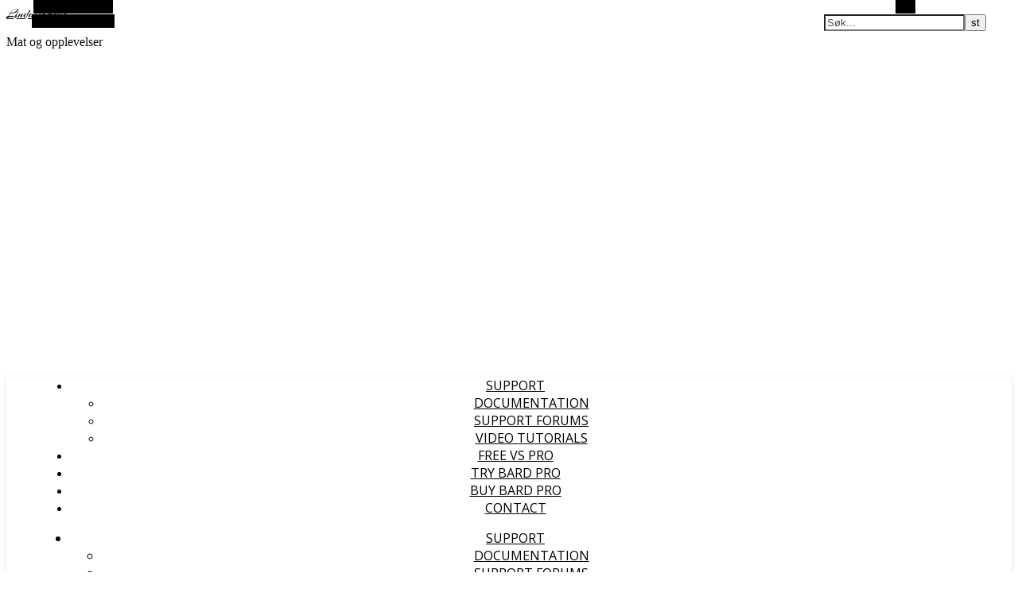

--- FILE ---
content_type: text/html; charset=UTF-8
request_url: https://www.lindaisabelle.no/tag/utenalkohol/
body_size: 20196
content:
<!DOCTYPE html>
<html lang="nb-NO">
<head>
	<meta charset="UTF-8">
	<meta name="viewport" content="width=device-width, initial-scale=1.0" />
	<link rel="profile" href="http://gmpg.org/xfn/11">

<title>utenalkohol &#8211; Lindaisabelle</title>
<meta name='robots' content='max-image-preview:large' />
<link rel='dns-prefetch' href='//static.addtoany.com' />
<link rel='dns-prefetch' href='//fonts.googleapis.com' />
<link rel="alternate" type="application/rss+xml" title="Lindaisabelle &raquo; strøm" href="https://www.lindaisabelle.no/feed/" />
<link rel="alternate" type="application/rss+xml" title="Lindaisabelle &raquo; kommentarstrøm" href="https://www.lindaisabelle.no/comments/feed/" />
<link rel="alternate" type="application/rss+xml" title="Lindaisabelle &raquo; utenalkohol stikkord-strøm" href="https://www.lindaisabelle.no/tag/utenalkohol/feed/" />
<style id='wp-img-auto-sizes-contain-inline-css' type='text/css'>
img:is([sizes=auto i],[sizes^="auto," i]){contain-intrinsic-size:3000px 1500px}
/*# sourceURL=wp-img-auto-sizes-contain-inline-css */
</style>
<link rel='stylesheet' id='sbi_styles-css' href='https://usercontent.one/wp/www.lindaisabelle.no/wp-content/plugins/instagram-feed/css/sbi-styles.min.css?ver=6.8.0&media=1707987623' type='text/css' media='all' />
<style id='wp-emoji-styles-inline-css' type='text/css'>

	img.wp-smiley, img.emoji {
		display: inline !important;
		border: none !important;
		box-shadow: none !important;
		height: 1em !important;
		width: 1em !important;
		margin: 0 0.07em !important;
		vertical-align: -0.1em !important;
		background: none !important;
		padding: 0 !important;
	}
/*# sourceURL=wp-emoji-styles-inline-css */
</style>
<style id='wp-block-library-inline-css' type='text/css'>
:root{--wp-block-synced-color:#7a00df;--wp-block-synced-color--rgb:122,0,223;--wp-bound-block-color:var(--wp-block-synced-color);--wp-editor-canvas-background:#ddd;--wp-admin-theme-color:#007cba;--wp-admin-theme-color--rgb:0,124,186;--wp-admin-theme-color-darker-10:#006ba1;--wp-admin-theme-color-darker-10--rgb:0,107,160.5;--wp-admin-theme-color-darker-20:#005a87;--wp-admin-theme-color-darker-20--rgb:0,90,135;--wp-admin-border-width-focus:2px}@media (min-resolution:192dpi){:root{--wp-admin-border-width-focus:1.5px}}.wp-element-button{cursor:pointer}:root .has-very-light-gray-background-color{background-color:#eee}:root .has-very-dark-gray-background-color{background-color:#313131}:root .has-very-light-gray-color{color:#eee}:root .has-very-dark-gray-color{color:#313131}:root .has-vivid-green-cyan-to-vivid-cyan-blue-gradient-background{background:linear-gradient(135deg,#00d084,#0693e3)}:root .has-purple-crush-gradient-background{background:linear-gradient(135deg,#34e2e4,#4721fb 50%,#ab1dfe)}:root .has-hazy-dawn-gradient-background{background:linear-gradient(135deg,#faaca8,#dad0ec)}:root .has-subdued-olive-gradient-background{background:linear-gradient(135deg,#fafae1,#67a671)}:root .has-atomic-cream-gradient-background{background:linear-gradient(135deg,#fdd79a,#004a59)}:root .has-nightshade-gradient-background{background:linear-gradient(135deg,#330968,#31cdcf)}:root .has-midnight-gradient-background{background:linear-gradient(135deg,#020381,#2874fc)}:root{--wp--preset--font-size--normal:16px;--wp--preset--font-size--huge:42px}.has-regular-font-size{font-size:1em}.has-larger-font-size{font-size:2.625em}.has-normal-font-size{font-size:var(--wp--preset--font-size--normal)}.has-huge-font-size{font-size:var(--wp--preset--font-size--huge)}.has-text-align-center{text-align:center}.has-text-align-left{text-align:left}.has-text-align-right{text-align:right}.has-fit-text{white-space:nowrap!important}#end-resizable-editor-section{display:none}.aligncenter{clear:both}.items-justified-left{justify-content:flex-start}.items-justified-center{justify-content:center}.items-justified-right{justify-content:flex-end}.items-justified-space-between{justify-content:space-between}.screen-reader-text{border:0;clip-path:inset(50%);height:1px;margin:-1px;overflow:hidden;padding:0;position:absolute;width:1px;word-wrap:normal!important}.screen-reader-text:focus{background-color:#ddd;clip-path:none;color:#444;display:block;font-size:1em;height:auto;left:5px;line-height:normal;padding:15px 23px 14px;text-decoration:none;top:5px;width:auto;z-index:100000}html :where(.has-border-color){border-style:solid}html :where([style*=border-top-color]){border-top-style:solid}html :where([style*=border-right-color]){border-right-style:solid}html :where([style*=border-bottom-color]){border-bottom-style:solid}html :where([style*=border-left-color]){border-left-style:solid}html :where([style*=border-width]){border-style:solid}html :where([style*=border-top-width]){border-top-style:solid}html :where([style*=border-right-width]){border-right-style:solid}html :where([style*=border-bottom-width]){border-bottom-style:solid}html :where([style*=border-left-width]){border-left-style:solid}html :where(img[class*=wp-image-]){height:auto;max-width:100%}:where(figure){margin:0 0 1em}html :where(.is-position-sticky){--wp-admin--admin-bar--position-offset:var(--wp-admin--admin-bar--height,0px)}@media screen and (max-width:600px){html :where(.is-position-sticky){--wp-admin--admin-bar--position-offset:0px}}

/*# sourceURL=wp-block-library-inline-css */
</style><style id='global-styles-inline-css' type='text/css'>
:root{--wp--preset--aspect-ratio--square: 1;--wp--preset--aspect-ratio--4-3: 4/3;--wp--preset--aspect-ratio--3-4: 3/4;--wp--preset--aspect-ratio--3-2: 3/2;--wp--preset--aspect-ratio--2-3: 2/3;--wp--preset--aspect-ratio--16-9: 16/9;--wp--preset--aspect-ratio--9-16: 9/16;--wp--preset--color--black: #000000;--wp--preset--color--cyan-bluish-gray: #abb8c3;--wp--preset--color--white: #ffffff;--wp--preset--color--pale-pink: #f78da7;--wp--preset--color--vivid-red: #cf2e2e;--wp--preset--color--luminous-vivid-orange: #ff6900;--wp--preset--color--luminous-vivid-amber: #fcb900;--wp--preset--color--light-green-cyan: #7bdcb5;--wp--preset--color--vivid-green-cyan: #00d084;--wp--preset--color--pale-cyan-blue: #8ed1fc;--wp--preset--color--vivid-cyan-blue: #0693e3;--wp--preset--color--vivid-purple: #9b51e0;--wp--preset--gradient--vivid-cyan-blue-to-vivid-purple: linear-gradient(135deg,rgb(6,147,227) 0%,rgb(155,81,224) 100%);--wp--preset--gradient--light-green-cyan-to-vivid-green-cyan: linear-gradient(135deg,rgb(122,220,180) 0%,rgb(0,208,130) 100%);--wp--preset--gradient--luminous-vivid-amber-to-luminous-vivid-orange: linear-gradient(135deg,rgb(252,185,0) 0%,rgb(255,105,0) 100%);--wp--preset--gradient--luminous-vivid-orange-to-vivid-red: linear-gradient(135deg,rgb(255,105,0) 0%,rgb(207,46,46) 100%);--wp--preset--gradient--very-light-gray-to-cyan-bluish-gray: linear-gradient(135deg,rgb(238,238,238) 0%,rgb(169,184,195) 100%);--wp--preset--gradient--cool-to-warm-spectrum: linear-gradient(135deg,rgb(74,234,220) 0%,rgb(151,120,209) 20%,rgb(207,42,186) 40%,rgb(238,44,130) 60%,rgb(251,105,98) 80%,rgb(254,248,76) 100%);--wp--preset--gradient--blush-light-purple: linear-gradient(135deg,rgb(255,206,236) 0%,rgb(152,150,240) 100%);--wp--preset--gradient--blush-bordeaux: linear-gradient(135deg,rgb(254,205,165) 0%,rgb(254,45,45) 50%,rgb(107,0,62) 100%);--wp--preset--gradient--luminous-dusk: linear-gradient(135deg,rgb(255,203,112) 0%,rgb(199,81,192) 50%,rgb(65,88,208) 100%);--wp--preset--gradient--pale-ocean: linear-gradient(135deg,rgb(255,245,203) 0%,rgb(182,227,212) 50%,rgb(51,167,181) 100%);--wp--preset--gradient--electric-grass: linear-gradient(135deg,rgb(202,248,128) 0%,rgb(113,206,126) 100%);--wp--preset--gradient--midnight: linear-gradient(135deg,rgb(2,3,129) 0%,rgb(40,116,252) 100%);--wp--preset--font-size--small: 13px;--wp--preset--font-size--medium: 20px;--wp--preset--font-size--large: 36px;--wp--preset--font-size--x-large: 42px;--wp--preset--spacing--20: 0.44rem;--wp--preset--spacing--30: 0.67rem;--wp--preset--spacing--40: 1rem;--wp--preset--spacing--50: 1.5rem;--wp--preset--spacing--60: 2.25rem;--wp--preset--spacing--70: 3.38rem;--wp--preset--spacing--80: 5.06rem;--wp--preset--shadow--natural: 6px 6px 9px rgba(0, 0, 0, 0.2);--wp--preset--shadow--deep: 12px 12px 50px rgba(0, 0, 0, 0.4);--wp--preset--shadow--sharp: 6px 6px 0px rgba(0, 0, 0, 0.2);--wp--preset--shadow--outlined: 6px 6px 0px -3px rgb(255, 255, 255), 6px 6px rgb(0, 0, 0);--wp--preset--shadow--crisp: 6px 6px 0px rgb(0, 0, 0);}:where(.is-layout-flex){gap: 0.5em;}:where(.is-layout-grid){gap: 0.5em;}body .is-layout-flex{display: flex;}.is-layout-flex{flex-wrap: wrap;align-items: center;}.is-layout-flex > :is(*, div){margin: 0;}body .is-layout-grid{display: grid;}.is-layout-grid > :is(*, div){margin: 0;}:where(.wp-block-columns.is-layout-flex){gap: 2em;}:where(.wp-block-columns.is-layout-grid){gap: 2em;}:where(.wp-block-post-template.is-layout-flex){gap: 1.25em;}:where(.wp-block-post-template.is-layout-grid){gap: 1.25em;}.has-black-color{color: var(--wp--preset--color--black) !important;}.has-cyan-bluish-gray-color{color: var(--wp--preset--color--cyan-bluish-gray) !important;}.has-white-color{color: var(--wp--preset--color--white) !important;}.has-pale-pink-color{color: var(--wp--preset--color--pale-pink) !important;}.has-vivid-red-color{color: var(--wp--preset--color--vivid-red) !important;}.has-luminous-vivid-orange-color{color: var(--wp--preset--color--luminous-vivid-orange) !important;}.has-luminous-vivid-amber-color{color: var(--wp--preset--color--luminous-vivid-amber) !important;}.has-light-green-cyan-color{color: var(--wp--preset--color--light-green-cyan) !important;}.has-vivid-green-cyan-color{color: var(--wp--preset--color--vivid-green-cyan) !important;}.has-pale-cyan-blue-color{color: var(--wp--preset--color--pale-cyan-blue) !important;}.has-vivid-cyan-blue-color{color: var(--wp--preset--color--vivid-cyan-blue) !important;}.has-vivid-purple-color{color: var(--wp--preset--color--vivid-purple) !important;}.has-black-background-color{background-color: var(--wp--preset--color--black) !important;}.has-cyan-bluish-gray-background-color{background-color: var(--wp--preset--color--cyan-bluish-gray) !important;}.has-white-background-color{background-color: var(--wp--preset--color--white) !important;}.has-pale-pink-background-color{background-color: var(--wp--preset--color--pale-pink) !important;}.has-vivid-red-background-color{background-color: var(--wp--preset--color--vivid-red) !important;}.has-luminous-vivid-orange-background-color{background-color: var(--wp--preset--color--luminous-vivid-orange) !important;}.has-luminous-vivid-amber-background-color{background-color: var(--wp--preset--color--luminous-vivid-amber) !important;}.has-light-green-cyan-background-color{background-color: var(--wp--preset--color--light-green-cyan) !important;}.has-vivid-green-cyan-background-color{background-color: var(--wp--preset--color--vivid-green-cyan) !important;}.has-pale-cyan-blue-background-color{background-color: var(--wp--preset--color--pale-cyan-blue) !important;}.has-vivid-cyan-blue-background-color{background-color: var(--wp--preset--color--vivid-cyan-blue) !important;}.has-vivid-purple-background-color{background-color: var(--wp--preset--color--vivid-purple) !important;}.has-black-border-color{border-color: var(--wp--preset--color--black) !important;}.has-cyan-bluish-gray-border-color{border-color: var(--wp--preset--color--cyan-bluish-gray) !important;}.has-white-border-color{border-color: var(--wp--preset--color--white) !important;}.has-pale-pink-border-color{border-color: var(--wp--preset--color--pale-pink) !important;}.has-vivid-red-border-color{border-color: var(--wp--preset--color--vivid-red) !important;}.has-luminous-vivid-orange-border-color{border-color: var(--wp--preset--color--luminous-vivid-orange) !important;}.has-luminous-vivid-amber-border-color{border-color: var(--wp--preset--color--luminous-vivid-amber) !important;}.has-light-green-cyan-border-color{border-color: var(--wp--preset--color--light-green-cyan) !important;}.has-vivid-green-cyan-border-color{border-color: var(--wp--preset--color--vivid-green-cyan) !important;}.has-pale-cyan-blue-border-color{border-color: var(--wp--preset--color--pale-cyan-blue) !important;}.has-vivid-cyan-blue-border-color{border-color: var(--wp--preset--color--vivid-cyan-blue) !important;}.has-vivid-purple-border-color{border-color: var(--wp--preset--color--vivid-purple) !important;}.has-vivid-cyan-blue-to-vivid-purple-gradient-background{background: var(--wp--preset--gradient--vivid-cyan-blue-to-vivid-purple) !important;}.has-light-green-cyan-to-vivid-green-cyan-gradient-background{background: var(--wp--preset--gradient--light-green-cyan-to-vivid-green-cyan) !important;}.has-luminous-vivid-amber-to-luminous-vivid-orange-gradient-background{background: var(--wp--preset--gradient--luminous-vivid-amber-to-luminous-vivid-orange) !important;}.has-luminous-vivid-orange-to-vivid-red-gradient-background{background: var(--wp--preset--gradient--luminous-vivid-orange-to-vivid-red) !important;}.has-very-light-gray-to-cyan-bluish-gray-gradient-background{background: var(--wp--preset--gradient--very-light-gray-to-cyan-bluish-gray) !important;}.has-cool-to-warm-spectrum-gradient-background{background: var(--wp--preset--gradient--cool-to-warm-spectrum) !important;}.has-blush-light-purple-gradient-background{background: var(--wp--preset--gradient--blush-light-purple) !important;}.has-blush-bordeaux-gradient-background{background: var(--wp--preset--gradient--blush-bordeaux) !important;}.has-luminous-dusk-gradient-background{background: var(--wp--preset--gradient--luminous-dusk) !important;}.has-pale-ocean-gradient-background{background: var(--wp--preset--gradient--pale-ocean) !important;}.has-electric-grass-gradient-background{background: var(--wp--preset--gradient--electric-grass) !important;}.has-midnight-gradient-background{background: var(--wp--preset--gradient--midnight) !important;}.has-small-font-size{font-size: var(--wp--preset--font-size--small) !important;}.has-medium-font-size{font-size: var(--wp--preset--font-size--medium) !important;}.has-large-font-size{font-size: var(--wp--preset--font-size--large) !important;}.has-x-large-font-size{font-size: var(--wp--preset--font-size--x-large) !important;}
/*# sourceURL=global-styles-inline-css */
</style>

<style id='classic-theme-styles-inline-css' type='text/css'>
/*! This file is auto-generated */
.wp-block-button__link{color:#fff;background-color:#32373c;border-radius:9999px;box-shadow:none;text-decoration:none;padding:calc(.667em + 2px) calc(1.333em + 2px);font-size:1.125em}.wp-block-file__button{background:#32373c;color:#fff;text-decoration:none}
/*# sourceURL=/wp-includes/css/classic-themes.min.css */
</style>
<link rel='stylesheet' id='oc_cb_css_fr-css' href='https://usercontent.one/wp/www.lindaisabelle.no/wp-content/plugins/onecom-themes-plugins/assets/min-css/cookie-banner-frontend.min.css?ver=5.0.1&media=1707987623' type='text/css' media='all' />
<link rel='stylesheet' id='contact-form-7-css' href='https://usercontent.one/wp/www.lindaisabelle.no/wp-content/plugins/contact-form-7/includes/css/styles.css?ver=6.0.6&media=1707987623' type='text/css' media='all' />
<link rel='stylesheet' id='bard-style-css' href='https://usercontent.one/wp/www.lindaisabelle.no/wp-content/themes/bard/style.css?ver=1.4.9.8&media=1707987623' type='text/css' media='all' />
<link rel='stylesheet' id='fontawesome-css' href='https://usercontent.one/wp/www.lindaisabelle.no/wp-content/themes/bard/assets/css/fontawesome/all.min.css?ver=6.9&media=1707987623' type='text/css' media='all' />
<link rel='stylesheet' id='fontello-css' href='https://usercontent.one/wp/www.lindaisabelle.no/wp-content/themes/bard/assets/css/fontello.css?ver=6.9&media=1707987623' type='text/css' media='all' />
<link rel='stylesheet' id='slick-css' href='https://usercontent.one/wp/www.lindaisabelle.no/wp-content/themes/bard/assets/css/slick.css?ver=6.9&media=1707987623' type='text/css' media='all' />
<link rel='stylesheet' id='scrollbar-css' href='https://usercontent.one/wp/www.lindaisabelle.no/wp-content/themes/bard/assets/css/perfect-scrollbar.css?ver=6.9&media=1707987623' type='text/css' media='all' />
<link rel='stylesheet' id='bard-woocommerce-css' href='https://usercontent.one/wp/www.lindaisabelle.no/wp-content/themes/bard/assets/css/woocommerce.css?ver=6.9&media=1707987623' type='text/css' media='all' />
<link rel='stylesheet' id='bard-responsive-css' href='https://usercontent.one/wp/www.lindaisabelle.no/wp-content/themes/bard/assets/css/responsive.css?ver=6.9&media=1707987623' type='text/css' media='all' />
<link rel='stylesheet' id='bard-montserratr-font-css' href='//fonts.googleapis.com/css?family=Montserrat%3A300%2C300i%2C400%2C400i%2C500%2C500i%2C600%2C600i%2C700%2C700i&#038;ver=1.0.0' type='text/css' media='all' />
<link rel='stylesheet' id='bard-opensans-font-css' href='//fonts.googleapis.com/css?family=Open+Sans%3A400%2C400i%2C600%2C600i%2C700%2C700i&#038;ver=1.0.0' type='text/css' media='all' />
<link rel='stylesheet' id='bard-arizonia-font-css' href='//fonts.googleapis.com/css?family=Arizonia%3A300%2C300i%2C400%2C400i%2C500%2C500i%2C600%2C600i%2C700%2C700i&#038;ver=1.0.0' type='text/css' media='all' />
<link rel='stylesheet' id='recent-posts-widget-with-thumbnails-public-style-css' href='https://usercontent.one/wp/www.lindaisabelle.no/wp-content/plugins/recent-posts-widget-with-thumbnails/public.css?ver=7.1.1&media=1707987623' type='text/css' media='all' />
<link rel='stylesheet' id='addtoany-css' href='https://usercontent.one/wp/www.lindaisabelle.no/wp-content/plugins/add-to-any/addtoany.min.css?ver=1.16&media=1707987623' type='text/css' media='all' />
<script type="text/javascript" id="addtoany-core-js-before">
/* <![CDATA[ */
window.a2a_config=window.a2a_config||{};a2a_config.callbacks=[];a2a_config.overlays=[];a2a_config.templates={};a2a_localize = {
	Share: "Share",
	Save: "Save",
	Subscribe: "Subscribe",
	Email: "Email",
	Bookmark: "Bookmark",
	ShowAll: "Show all",
	ShowLess: "Show less",
	FindServices: "Find service(s)",
	FindAnyServiceToAddTo: "Instantly find any service to add to",
	PoweredBy: "Powered by",
	ShareViaEmail: "Share via email",
	SubscribeViaEmail: "Subscribe via email",
	BookmarkInYourBrowser: "Bookmark in your browser",
	BookmarkInstructions: "Press Ctrl+D or \u2318+D to bookmark this page",
	AddToYourFavorites: "Add to your favorites",
	SendFromWebOrProgram: "Send from any email address or email program",
	EmailProgram: "Email program",
	More: "More&#8230;",
	ThanksForSharing: "Thanks for sharing!",
	ThanksForFollowing: "Thanks for following!"
};


//# sourceURL=addtoany-core-js-before
/* ]]> */
</script>
<script type="text/javascript" defer src="https://static.addtoany.com/menu/page.js" id="addtoany-core-js"></script>
<script type="text/javascript" src="https://www.lindaisabelle.no/wp-includes/js/jquery/jquery.min.js?ver=3.7.1" id="jquery-core-js"></script>
<script type="text/javascript" src="https://www.lindaisabelle.no/wp-includes/js/jquery/jquery-migrate.min.js?ver=3.4.1" id="jquery-migrate-js"></script>
<script type="text/javascript" defer src="https://usercontent.one/wp/www.lindaisabelle.no/wp-content/plugins/add-to-any/addtoany.min.js?ver=1.1&media=1707987623" id="addtoany-jquery-js"></script>
<link rel="https://api.w.org/" href="https://www.lindaisabelle.no/wp-json/" /><link rel="alternate" title="JSON" type="application/json" href="https://www.lindaisabelle.no/wp-json/wp/v2/tags/344" /><link rel="EditURI" type="application/rsd+xml" title="RSD" href="https://www.lindaisabelle.no/xmlrpc.php?rsd" />
<meta name="generator" content="WordPress 6.9" />
<style>[class*=" icon-oc-"],[class^=icon-oc-]{speak:none;font-style:normal;font-weight:400;font-variant:normal;text-transform:none;line-height:1;-webkit-font-smoothing:antialiased;-moz-osx-font-smoothing:grayscale}.icon-oc-one-com-white-32px-fill:before{content:"901"}.icon-oc-one-com:before{content:"900"}#one-com-icon,.toplevel_page_onecom-wp .wp-menu-image{speak:none;display:flex;align-items:center;justify-content:center;text-transform:none;line-height:1;-webkit-font-smoothing:antialiased;-moz-osx-font-smoothing:grayscale}.onecom-wp-admin-bar-item>a,.toplevel_page_onecom-wp>.wp-menu-name{font-size:16px;font-weight:400;line-height:1}.toplevel_page_onecom-wp>.wp-menu-name img{width:69px;height:9px;}.wp-submenu-wrap.wp-submenu>.wp-submenu-head>img{width:88px;height:auto}.onecom-wp-admin-bar-item>a img{height:7px!important}.onecom-wp-admin-bar-item>a img,.toplevel_page_onecom-wp>.wp-menu-name img{opacity:.8}.onecom-wp-admin-bar-item.hover>a img,.toplevel_page_onecom-wp.wp-has-current-submenu>.wp-menu-name img,li.opensub>a.toplevel_page_onecom-wp>.wp-menu-name img{opacity:1}#one-com-icon:before,.onecom-wp-admin-bar-item>a:before,.toplevel_page_onecom-wp>.wp-menu-image:before{content:'';position:static!important;background-color:rgba(240,245,250,.4);border-radius:102px;width:18px;height:18px;padding:0!important}.onecom-wp-admin-bar-item>a:before{width:14px;height:14px}.onecom-wp-admin-bar-item.hover>a:before,.toplevel_page_onecom-wp.opensub>a>.wp-menu-image:before,.toplevel_page_onecom-wp.wp-has-current-submenu>.wp-menu-image:before{background-color:#76b82a}.onecom-wp-admin-bar-item>a{display:inline-flex!important;align-items:center;justify-content:center}#one-com-logo-wrapper{font-size:4em}#one-com-icon{vertical-align:middle}.imagify-welcome{display:none !important;}</style><style id="bard_dynamic_css">body {background-color: #ffffff;}#top-bar {background-color: #ffffff;}#top-bar a {color: #000000;}#top-bar a:hover,#top-bar li.current-menu-item > a,#top-bar li.current-menu-ancestor > a,#top-bar .sub-menu li.current-menu-item > a,#top-bar .sub-menu li.current-menu-ancestor> a {color: #00a9ff;}#top-menu .sub-menu,#top-menu .sub-menu a {background-color: #ffffff;border-color: rgba(0,0,0, 0.05);}.header-logo a,.site-description,.header-socials-icon {color: #111;}.site-description:before,.site-description:after {background: #111;}.header-logo a:hover,.header-socials-icon:hover {color: #111111;}.entry-header {background-color: #ffffff;}#main-nav {background-color: #ffffff;box-shadow: 0px 1px 5px rgba(0,0,0, 0.1);}#main-nav a,#main-nav i,#main-nav #s {color: #000000;}.main-nav-sidebar div span,.sidebar-alt-close-btn span,.btn-tooltip {background-color: #000000;}.btn-tooltip:before {border-top-color: #000000;}#main-nav a:hover,#main-nav i:hover,#main-nav li.current-menu-item > a,#main-nav li.current-menu-ancestor > a,#main-nav .sub-menu li.current-menu-item > a,#main-nav .sub-menu li.current-menu-ancestor > a {color: #00a9ff;}.main-nav-sidebar:hover div span {background-color: #00a9ff;}#main-menu .sub-menu,#main-menu .sub-menu a {background-color: #ffffff;border-color: rgba(0,0,0, 0.05);}#main-nav #s {background-color: #ffffff;}#main-nav #s::-webkit-input-placeholder { /* Chrome/Opera/Safari */color: rgba(0,0,0, 0.7);}#main-nav #s::-moz-placeholder { /* Firefox 19+ */color: rgba(0,0,0, 0.7);}#main-nav #s:-ms-input-placeholder { /* IE 10+ */color: rgba(0,0,0, 0.7);}#main-nav #s:-moz-placeholder { /* Firefox 18- */color: rgba(0,0,0, 0.7);}/* Background */.sidebar-alt,.main-content,.featured-slider-area,#featured-links,.page-content select,.page-content input,.page-content textarea {background-color: #ffffff;}.featured-link .cv-inner {border-color: rgba(255,255,255, 0.4);}.featured-link:hover .cv-inner {border-color: rgba(255,255,255, 0.8);}#featured-links h6 {background-color: #ffffff;color: #000000;}/* Text */.page-content,.page-content select,.page-content input,.page-content textarea,.page-content .post-author a,.page-content .bard-widget a,.page-content .comment-author {color: #464646;}/* Title */.page-content h1,.page-content h2,.page-content h3,.page-content h4,.page-content h5,.page-content h6,.page-content .post-title a,.page-content .post-author a,.page-content .author-description h3 a,.page-content .related-posts h5 a,.page-content .blog-pagination .previous-page a,.page-content .blog-pagination .next-page a,blockquote,.page-content .post-share a,.page-content .read-more a {color: #030303;}.widget_wysija .widget-title h4:after {background-color: #030303;}.page-content .read-more a:hover,.page-content .post-title a:hover {color: rgba(3,3,3, 0.75);}/* Meta */.page-content .post-author,.page-content .post-comments,.page-content .post-date,.page-content .post-meta,.page-content .post-meta a,.page-content .related-post-date,.page-content .comment-meta a,.page-content .author-share a,.page-content .post-tags a,.page-content .tagcloud a,.widget_categories li,.widget_archive li,.ahse-subscribe-box p,.rpwwt-post-author,.rpwwt-post-categories,.rpwwt-post-date,.rpwwt-post-comments-number,.copyright-info,#page-footer .copyright-info a,.footer-menu-container,#page-footer .footer-menu-container a,.single-navigation span,.comment-notes {color: #a1a1a1;}.page-content input::-webkit-input-placeholder { /* Chrome/Opera/Safari */color: #a1a1a1;}.page-content input::-moz-placeholder { /* Firefox 19+ */color: #a1a1a1;}.page-content input:-ms-input-placeholder { /* IE 10+ */color: #a1a1a1;}.page-content input:-moz-placeholder { /* Firefox 18- */color: #a1a1a1;}/* Accent */a,.post-categories,#page-wrap .bard-widget.widget_text a,.scrolltop,.required {color: #00a9ff;}/* Disable TMP.page-content .elementor a,.page-content .elementor a:hover {color: inherit;}*/.ps-container > .ps-scrollbar-y-rail > .ps-scrollbar-y,.read-more a:after {background: #00a9ff;}a:hover,.scrolltop:hover {color: rgba(0,169,255, 0.8);}blockquote {border-color: #00a9ff;}.widget-title h4 {border-top-color: #00a9ff;}/* Selection */::-moz-selection {color: #ffffff;background: #00a9ff;}::selection {color: #ffffff;background: #00a9ff;}/* Border */.page-content .post-footer,.blog-list-style,.page-content .author-description,.page-content .related-posts,.page-content .entry-comments,.page-content .bard-widget li,.page-content #wp-calendar,.page-content #wp-calendar caption,.page-content #wp-calendar tbody td,.page-content .widget_nav_menu li a,.page-content .tagcloud a,.page-content select,.page-content input,.page-content textarea,.post-tags a,.gallery-caption,.wp-caption-text,table tr,table th,table td,pre,.single-navigation {border-color: #e8e8e8;}#main-menu > li:after,.border-divider,hr {background-color: #e8e8e8;}/* Buttons */.widget_search .svg-fa-wrap,.widget_search #searchsubmit,.wp-block-search button,.page-content .submit,.page-content .blog-pagination.numeric a,.page-content .post-password-form input[type="submit"],.page-content .wpcf7 [type="submit"] {color: #ffffff;background-color: #333333;}.page-content .submit:hover,.page-content .blog-pagination.numeric a:hover,.page-content .blog-pagination.numeric span,.page-content .bard-subscribe-box input[type="submit"],.page-content .widget_wysija input[type="submit"],.page-content .post-password-form input[type="submit"]:hover,.page-content .wpcf7 [type="submit"]:hover {color: #ffffff;background-color: #00a9ff;}/* Image Overlay */.image-overlay,#infscr-loading,.page-content h4.image-overlay {color: #ffffff;background-color: rgba(73,73,73, 0.2);}.image-overlay a,.post-slider .prev-arrow,.post-slider .next-arrow,.page-content .image-overlay a,#featured-slider .slider-dots {color: #ffffff;}.slide-caption {background: rgba(255,255,255, 0.95);}#featured-slider .prev-arrow,#featured-slider .next-arrow,#featured-slider .slick-active,.slider-title:after {background: #ffffff;}.footer-socials,.footer-widgets {background: #ffffff;}.instagram-title {background: rgba(255,255,255, 0.85);}#page-footer,#page-footer a,#page-footer select,#page-footer input,#page-footer textarea {color: #222222;}#page-footer #s::-webkit-input-placeholder { /* Chrome/Opera/Safari */color: #222222;}#page-footer #s::-moz-placeholder { /* Firefox 19+ */color: #222222;}#page-footer #s:-ms-input-placeholder { /* IE 10+ */color: #222222;}#page-footer #s:-moz-placeholder { /* Firefox 18- */color: #222222;}/* Title */#page-footer h1,#page-footer h2,#page-footer h3,#page-footer h4,#page-footer h5,#page-footer h6,#page-footer .footer-socials a{color: #111111;}#page-footer a:hover {color: #00a9ff;}/* Border */#page-footer a,#page-footer .bard-widget li,#page-footer #wp-calendar,#page-footer #wp-calendar caption,#page-footer #wp-calendar tbody td,#page-footer .widget_nav_menu li a,#page-footer select,#page-footer input,#page-footer textarea,#page-footer .widget-title h4:before,#page-footer .widget-title h4:after,.alt-widget-title,.footer-widgets {border-color: #e8e8e8;}.sticky,.footer-copyright,.bard-widget.widget_wysija {background-color: #f6f6f6;}.bard-preloader-wrap {background-color: #ffffff;}.boxed-wrapper {max-width: 1160px;}.sidebar-alt {max-width: 340px;left: -340px; padding: 85px 35px 0px;}.sidebar-left,.sidebar-right {width: 302px;}.main-container {width: calc(100% - 302px);width: -webkit-calc(100% - 302px);}#top-bar > div,#main-nav > div,#featured-links,.main-content,.page-footer-inner,.featured-slider-area.boxed-wrapper {padding-left: 40px;padding-right: 40px;}.bard-instagram-widget #sb_instagram {max-width: none !important;}.bard-instagram-widget #sbi_images {display: -webkit-box;display: -ms-flexbox;display: flex;}.bard-instagram-widget #sbi_images .sbi_photo {height: auto !important;}.bard-instagram-widget #sbi_images .sbi_photo img {display: block !important;}.bard-widget #sbi_images .sbi_photo {height: auto !important;}.bard-widget #sbi_images .sbi_photo img {display: block !important;}@media screen and ( max-width: 979px ) {.top-bar-socials {float: none !important;}.top-bar-socials a {line-height: 40px !important;}}.entry-header {height: 450px;background-image: url(https://usercontent.one/wp/www.lindaisabelle.no/wp-content/uploads/2019/05/cropped-Merknad-2019-05-03-182341.png?media=1707987623);background-size: cover;}.entry-header {background-position: center center;}.logo-img {max-width: 500px;}#main-nav {text-align: center;}.main-nav-icons {position: absolute;top: 0px;right: 40px;z-index: 2;}.main-nav-buttons {position: absolute;top: 0px;left: 40px;z-index: 1;}#featured-links .featured-link {margin-right: 25px;}#featured-links .featured-link:last-of-type {margin-right: 0;}#featured-links .featured-link {width: calc( (100% - 50px) / 3 - 1px);width: -webkit-calc( (100% - 50px) / 3- 1px);}.blog-grid > li {display: inline-block;vertical-align: top;margin-right: 32px;margin-bottom: 35px;}.blog-grid > li.blog-grid-style {width: calc((100% - 32px ) /2 - 1px);width: -webkit-calc((100% - 32px ) /2 - 1px);}@media screen and ( min-width: 979px ) {.blog-grid > .blog-list-style:nth-last-of-type(-n+1) {margin-bottom: 0;}.blog-grid > .blog-grid-style:nth-last-of-type(-n+2) { margin-bottom: 0;}}@media screen and ( max-width: 640px ) {.blog-grid > li:nth-last-of-type(-n+1) {margin-bottom: 0;}}.blog-grid > li:nth-of-type(2n+2) {margin-right: 0;}.sidebar-right {padding-left: 32px;}.blog-classic-style .post-content > p:first-of-type:first-letter,.single .post-content > p:not(.wp-block-tag-cloud):first-of-type:first-letter,article.page .post-content > p:first-child:first-letter {float: left;margin: 6px 9px 0 -1px;font-family: 'Montserrat';font-weight: normal;font-style: normal;font-size: 81px;line-height: 65px;text-align: center;text-transform: uppercase;}@-moz-document url-prefix() {.blog-classic-style .post-content > p:first-of-type:first-letter,.single .post-content > p:not(.wp-block-tag-cloud):first-of-type:first-letter,article.page .post-content > p:first-child:first-letter {margin-top: 10px !important;}}@media screen and ( max-width: 768px ) {#featured-links {display: none;}}@media screen and ( max-width: 640px ) {.related-posts {display: none;}}.header-logo a {font-family: 'Arizonia';}#top-menu li a {font-family: 'Open Sans';}#main-menu li a {font-family: 'Open Sans';}#mobile-menu li {font-family: 'Open Sans';}#top-menu li a,#main-menu li a,#mobile-menu li {text-transform: uppercase;}.footer-widgets .page-footer-inner > .bard-widget {width: 30%;margin-right: 5%;}.footer-widgets .page-footer-inner > .bard-widget:nth-child(3n+3) {margin-right: 0;}.footer-widgets .page-footer-inner > .bard-widget:nth-child(3n+4) {clear: both;}.woocommerce div.product .stock,.woocommerce div.product p.price,.woocommerce div.product span.price,.woocommerce ul.products li.product .price,.woocommerce-Reviews .woocommerce-review__author,.woocommerce form .form-row .required,.woocommerce form .form-row.woocommerce-invalid label,.woocommerce .page-content div.product .woocommerce-tabs ul.tabs li a {color: #464646;}.woocommerce a.remove:hover {color: #464646 !important;}.woocommerce a.remove,.woocommerce .product_meta,.page-content .woocommerce-breadcrumb,.page-content .woocommerce-review-link,.page-content .woocommerce-breadcrumb a,.page-content .woocommerce-MyAccount-navigation-link a,.woocommerce .woocommerce-info:before,.woocommerce .page-content .woocommerce-result-count,.woocommerce-page .page-content .woocommerce-result-count,.woocommerce-Reviews .woocommerce-review__published-date,.woocommerce .product_list_widget .quantity,.woocommerce .widget_products .amount,.woocommerce .widget_price_filter .price_slider_amount,.woocommerce .widget_recently_viewed_products .amount,.woocommerce .widget_top_rated_products .amount,.woocommerce .widget_recent_reviews .reviewer {color: #a1a1a1;}.woocommerce a.remove {color: #a1a1a1 !important;}p.demo_store,.woocommerce-store-notice,.woocommerce span.onsale { background-color: #00a9ff;}.woocommerce .star-rating::before,.woocommerce .star-rating span::before,.woocommerce .page-content ul.products li.product .button,.page-content .woocommerce ul.products li.product .button,.page-content .woocommerce-MyAccount-navigation-link.is-active a,.page-content .woocommerce-MyAccount-navigation-link a:hover,.woocommerce-message::before { color: #00a9ff;}.woocommerce form.login,.woocommerce form.register,.woocommerce-account fieldset,.woocommerce form.checkout_coupon,.woocommerce .woocommerce-info,.woocommerce .woocommerce-error,.woocommerce .woocommerce-message,.woocommerce .widget_shopping_cart .total,.woocommerce.widget_shopping_cart .total,.woocommerce-Reviews .comment_container,.woocommerce-cart #payment ul.payment_methods,#add_payment_method #payment ul.payment_methods,.woocommerce-checkout #payment ul.payment_methods,.woocommerce div.product .woocommerce-tabs ul.tabs::before,.woocommerce div.product .woocommerce-tabs ul.tabs::after,.woocommerce div.product .woocommerce-tabs ul.tabs li,.woocommerce .woocommerce-MyAccount-navigation-link,.select2-container--default .select2-selection--single {border-color: #e8e8e8;}.woocommerce-cart #payment,#add_payment_method #payment,.woocommerce-checkout #payment,.woocommerce .woocommerce-info,.woocommerce .woocommerce-error,.woocommerce .woocommerce-message,.woocommerce div.product .woocommerce-tabs ul.tabs li {background-color: rgba(232,232,232, 0.3);}.woocommerce-cart #payment div.payment_box::before,#add_payment_method #payment div.payment_box::before,.woocommerce-checkout #payment div.payment_box::before {border-color: rgba(232,232,232, 0.5);}.woocommerce-cart #payment div.payment_box,#add_payment_method #payment div.payment_box,.woocommerce-checkout #payment div.payment_box {background-color: rgba(232,232,232, 0.5);}.page-content .woocommerce input.button,.page-content .woocommerce a.button,.page-content .woocommerce a.button.alt,.page-content .woocommerce button.button.alt,.page-content .woocommerce input.button.alt,.page-content .woocommerce #respond input#submit.alt,.woocommerce .page-content .widget_product_search input[type="submit"],.woocommerce .page-content .woocommerce-message .button,.woocommerce .page-content a.button.alt,.woocommerce .page-content button.button.alt,.woocommerce .page-content #respond input#submit,.woocommerce .page-content .widget_price_filter .button,.woocommerce .page-content .woocommerce-message .button,.woocommerce-page .page-content .woocommerce-message .button {color: #ffffff;background-color: #333333;}.page-content .woocommerce input.button:hover,.page-content .woocommerce a.button:hover,.page-content .woocommerce a.button.alt:hover,.page-content .woocommerce button.button.alt:hover,.page-content .woocommerce input.button.alt:hover,.page-content .woocommerce #respond input#submit.alt:hover,.woocommerce .page-content .woocommerce-message .button:hover,.woocommerce .page-content a.button.alt:hover,.woocommerce .page-content button.button.alt:hover,.woocommerce .page-content #respond input#submit:hover,.woocommerce .page-content .widget_price_filter .button:hover,.woocommerce .page-content .woocommerce-message .button:hover,.woocommerce-page .page-content .woocommerce-message .button:hover {color: #ffffff;background-color: #00a9ff;}#loadFacebookG{width:35px;height:35px;display:block;position:relative;margin:auto}.facebook_blockG{background-color:#00a9ff;border:1px solid #00a9ff;float:left;height:25px;margin-left:2px;width:7px;opacity:.1;animation-name:bounceG;-o-animation-name:bounceG;-ms-animation-name:bounceG;-webkit-animation-name:bounceG;-moz-animation-name:bounceG;animation-duration:1.235s;-o-animation-duration:1.235s;-ms-animation-duration:1.235s;-webkit-animation-duration:1.235s;-moz-animation-duration:1.235s;animation-iteration-count:infinite;-o-animation-iteration-count:infinite;-ms-animation-iteration-count:infinite;-webkit-animation-iteration-count:infinite;-moz-animation-iteration-count:infinite;animation-direction:normal;-o-animation-direction:normal;-ms-animation-direction:normal;-webkit-animation-direction:normal;-moz-animation-direction:normal;transform:scale(0.7);-o-transform:scale(0.7);-ms-transform:scale(0.7);-webkit-transform:scale(0.7);-moz-transform:scale(0.7)}#blockG_1{animation-delay:.3695s;-o-animation-delay:.3695s;-ms-animation-delay:.3695s;-webkit-animation-delay:.3695s;-moz-animation-delay:.3695s}#blockG_2{animation-delay:.496s;-o-animation-delay:.496s;-ms-animation-delay:.496s;-webkit-animation-delay:.496s;-moz-animation-delay:.496s}#blockG_3{animation-delay:.6125s;-o-animation-delay:.6125s;-ms-animation-delay:.6125s;-webkit-animation-delay:.6125s;-moz-animation-delay:.6125s}@keyframes bounceG{0%{transform:scale(1.2);opacity:1}100%{transform:scale(0.7);opacity:.1}}@-o-keyframes bounceG{0%{-o-transform:scale(1.2);opacity:1}100%{-o-transform:scale(0.7);opacity:.1}}@-ms-keyframes bounceG{0%{-ms-transform:scale(1.2);opacity:1}100%{-ms-transform:scale(0.7);opacity:.1}}@-webkit-keyframes bounceG{0%{-webkit-transform:scale(1.2);opacity:1}100%{-webkit-transform:scale(0.7);opacity:.1}}@-moz-keyframes bounceG{0%{-moz-transform:scale(1.2);opacity:1}100%{-moz-transform:scale(0.7);opacity:.1}}</style><style type="text/css">.recentcomments a{display:inline !important;padding:0 !important;margin:0 !important;}</style><link rel="icon" href="https://usercontent.one/wp/www.lindaisabelle.no/wp-content/uploads/2019/04/cropped-Free_Sample_By_Wix-1-32x32.jpg?media=1707987623" sizes="32x32" />
<link rel="icon" href="https://usercontent.one/wp/www.lindaisabelle.no/wp-content/uploads/2019/04/cropped-Free_Sample_By_Wix-1-192x192.jpg?media=1707987623" sizes="192x192" />
<link rel="apple-touch-icon" href="https://usercontent.one/wp/www.lindaisabelle.no/wp-content/uploads/2019/04/cropped-Free_Sample_By_Wix-1-180x180.jpg?media=1707987623" />
<meta name="msapplication-TileImage" content="https://usercontent.one/wp/www.lindaisabelle.no/wp-content/uploads/2019/04/cropped-Free_Sample_By_Wix-1-270x270.jpg?media=1707987623" />
</head>

<body class="archive tag tag-utenalkohol tag-344 wp-embed-responsive wp-theme-bard">
	
	<!-- Preloader -->
	
	<!-- Page Wrapper -->
	<div id="page-wrap">

		<!-- Boxed Wrapper -->
		<div id="page-header" >

		
	<div class="entry-header" data-parallax="" data-image="https://usercontent.one/wp/www.lindaisabelle.no/wp-content/uploads/2019/05/cropped-Merknad-2019-05-03-182341.png?media=1707987623">
		<div class="cv-outer">
		<div class="cv-inner">

			<div class="header-logo">
				
									
										<a href="https://www.lindaisabelle.no/">Lindaisabelle</a>
					
								
								<p class="site-description">Mat og opplevelser</p>
								
			</div>

			
	<div class="header-socials">

					<a href="#" target="_blank">
				<span class="header-socials-icon"><i class="fab fa-facebook"></i></span>
							</a>
		
					<a href="#" target="_blank">
				<span class="header-socials-icon"><i class="fab fa-twitter"></i></span>
							</a>
		
					<a href="#" target="_blank">
				<span class="header-socials-icon"><i class="fab fa-instagram"></i></span>
							</a>
		
					<a href="#" target="_blank">
				<span class="header-socials-icon"><i class="fab fa-pinterest"></i></span>
							</a>
		
	</div>

	
		</div>
		</div>
	</div>

	
<div id="main-nav" class="clear-fix">

	<div class="boxed-wrapper">	
		
		<div class="main-nav-buttons">

			<!-- Alt Sidebar Icon -->
						<div class="main-nav-sidebar">
				<span class="btn-tooltip">Alt sidekolonne</span>
				<div>
					<span></span>
					<span></span>
					<span></span>
				</div>
			</div>
			
			<!-- Random Post Button -->			
							
		<a class="random-post-btn" href="https://www.lindaisabelle.no/2016/03/19/bbq-kylling-nachos/">
			<span class="btn-tooltip">Tilfeldig artikkel</span>
			<i class="fas fa-retweet"></i>
		</a>

								
		</div>

		<!-- Icons -->
		<div class="main-nav-icons">
						<div class="main-nav-search">
				<span class="btn-tooltip">Søk</span>
				<i class="fas fa-search"></i>
				<i class="fas fa-times"></i>
				<form role="search" method="get" id="searchform" class="clear-fix" action="https://www.lindaisabelle.no/"><input type="search" name="s" id="s" placeholder="Søk..." data-placeholder="Skriv og trykk Enter..." value="" /><span class="svg-fa-wrap"><i class="fa fa-search"></i></span><input type="submit" id="searchsubmit" value="st" /></form>			</div>
					</div>


		<!-- Mobile Menu Button -->
		<span class="mobile-menu-btn">
			<i class="fas fa-chevron-down"></i>
		</span>

		<nav class="main-menu-container"><ul id="main-menu" class=""><li id="menu-item-6927" class="menu-item menu-item-type-custom menu-item-object-custom menu-item-has-children menu-item-6927"><a href="#">Support</a>
<ul class="sub-menu">
	<li id="menu-item-6928" class="menu-item menu-item-type-custom menu-item-object-custom menu-item-6928"><a target="_blank" href="https://wp-royal-themes.com/themes/bard/docs/?ref=bard-demo-import-xml">Documentation</a></li>
	<li id="menu-item-6929" class="menu-item menu-item-type-custom menu-item-object-custom menu-item-6929"><a target="_blank" href="https://wp-royal-themes.com/support-bard-free/?ref=bard-demo-import-xml">Support Forums</a></li>
	<li id="menu-item-6930" class="menu-item menu-item-type-custom menu-item-object-custom menu-item-6930"><a target="_blank" href="https://wp-royal-themes.com/themes/bard/bard-free-video-tuts.html?ref=bard-demo-import-xml">Video Tutorials</a></li>
</ul>
</li>
<li id="menu-item-6926" class="menu-item menu-item-type-custom menu-item-object-custom menu-item-6926"><a target="_blank" href="https://wp-royal-themes.com/themes/item-bard-pro/?ref=bard-demo-import-xml#!/features">Free vs Pro</a></li>
<li id="menu-item-6932" class="menu-item menu-item-type-custom menu-item-object-custom menu-item-6932"><a target="_blank" href="https://bard-pro.wp-royal-themes.com/wp-content/plugins/open-house-theme-options/redirect.php?multisite=demo">Try Bard Pro</a></li>
<li id="menu-item-6931" class="menu-item menu-item-type-custom menu-item-object-custom menu-item-6931"><a target="_blank" href="https://wp-royal-themes.com/themes/item-bard-pro/?ref=bard-demo-import-xml#!/download">Buy Bard Pro</a></li>
<li id="menu-item-6925" class="menu-item menu-item-type-post_type menu-item-object-page menu-item-6925"><a href="https://www.lindaisabelle.no/contact/">Contact</a></li>
</ul></nav><nav class="mobile-menu-container"><ul id="mobile-menu" class=""><li class="menu-item menu-item-type-custom menu-item-object-custom menu-item-has-children menu-item-6927"><a href="#">Support</a>
<ul class="sub-menu">
	<li class="menu-item menu-item-type-custom menu-item-object-custom menu-item-6928"><a target="_blank" href="https://wp-royal-themes.com/themes/bard/docs/?ref=bard-demo-import-xml">Documentation</a></li>
	<li class="menu-item menu-item-type-custom menu-item-object-custom menu-item-6929"><a target="_blank" href="https://wp-royal-themes.com/support-bard-free/?ref=bard-demo-import-xml">Support Forums</a></li>
	<li class="menu-item menu-item-type-custom menu-item-object-custom menu-item-6930"><a target="_blank" href="https://wp-royal-themes.com/themes/bard/bard-free-video-tuts.html?ref=bard-demo-import-xml">Video Tutorials</a></li>
</ul>
</li>
<li class="menu-item menu-item-type-custom menu-item-object-custom menu-item-6926"><a target="_blank" href="https://wp-royal-themes.com/themes/item-bard-pro/?ref=bard-demo-import-xml#!/features">Free vs Pro</a></li>
<li class="menu-item menu-item-type-custom menu-item-object-custom menu-item-6932"><a target="_blank" href="https://bard-pro.wp-royal-themes.com/wp-content/plugins/open-house-theme-options/redirect.php?multisite=demo">Try Bard Pro</a></li>
<li class="menu-item menu-item-type-custom menu-item-object-custom menu-item-6931"><a target="_blank" href="https://wp-royal-themes.com/themes/item-bard-pro/?ref=bard-demo-import-xml#!/download">Buy Bard Pro</a></li>
<li class="menu-item menu-item-type-post_type menu-item-object-page menu-item-6925"><a href="https://www.lindaisabelle.no/contact/">Contact</a></li>
 </ul></nav>
	</div>

</div><!-- #main-nav -->


		</div><!-- .boxed-wrapper -->

		<!-- Page Content -->
		<div class="page-content">
			
			
<div class="sidebar-alt-wrap">
	<div class="sidebar-alt-close image-overlay"></div>
	<aside class="sidebar-alt">

		<div class="sidebar-alt-close-btn">
			<span></span>
			<span></span>
		</div>

		<div id="text-4" class="bard-widget widget_text">			<div class="textwidget"><p><a href="https://wp-royal-themes.com/themes/item-bard-free/?ref=bard-demo-import-xml/#download"><img fetchpriority="high" decoding="async" class="alignnone" style="margin: 0 auto 13px auto;" src="https://ashebarddemoimports.kinsta.cloud/bard-demo-import/wp-content/uploads/sites/2/2020/05/banner.jpg" alt="" width="300" height="450" /></a></p>
</div>
		</div><div id="search-2" class="bard-widget widget_search"><form role="search" method="get" id="searchform" class="clear-fix" action="https://www.lindaisabelle.no/"><input type="search" name="s" id="s" placeholder="Søk..." data-placeholder="Skriv og trykk Enter..." value="" /><span class="svg-fa-wrap"><i class="fa fa-search"></i></span><input type="submit" id="searchsubmit" value="st" /></form></div><div id="categories-4" class="bard-widget widget_categories"><div class="alt-widget-title"><h4>Kategorier</h4></div>
			<ul>
					<li class="cat-item cat-item-575"><a href="https://www.lindaisabelle.no/category/kaker/appelsinkake/">appelsinkake</a> (1)
</li>
	<li class="cat-item cat-item-12"><a href="https://www.lindaisabelle.no/category/bakst/">Bakst</a> (23)
</li>
	<li class="cat-item cat-item-2"><a href="https://www.lindaisabelle.no/category/blogg/">Blogg</a> (11)
</li>
	<li class="cat-item cat-item-765"><a href="https://www.lindaisabelle.no/category/bakst/brod/">Brød</a> (2)
</li>
	<li class="cat-item cat-item-516"><a href="https://www.lindaisabelle.no/category/kaker/cupcakes/">cupcakes</a> (1)
</li>
	<li class="cat-item cat-item-600"><a href="https://www.lindaisabelle.no/category/dessert/">dessert</a> (3)
</li>
	<li class="cat-item cat-item-14"><a href="https://www.lindaisabelle.no/category/desserter/">Desserter</a> (19)
</li>
	<li class="cat-item cat-item-27"><a href="https://www.lindaisabelle.no/category/dressing/">Dressing</a> (3)
</li>
	<li class="cat-item cat-item-254"><a href="https://www.lindaisabelle.no/category/pizza/dressing-pizza/">dressing</a> (1)
</li>
	<li class="cat-item cat-item-38"><a href="https://www.lindaisabelle.no/category/drikk/">Drikk</a> (1)
</li>
	<li class="cat-item cat-item-452"><a href="https://www.lindaisabelle.no/category/egg/">egg</a> (1)
</li>
	<li class="cat-item cat-item-581"><a href="https://www.lindaisabelle.no/category/frokost-lunch/egg-frokost-lunch/">egg</a> (1)
</li>
	<li class="cat-item cat-item-184"><a href="https://www.lindaisabelle.no/category/kaker/epler/">epler</a> (2)
</li>
	<li class="cat-item cat-item-689"><a href="https://www.lindaisabelle.no/category/fisk/">fisk</a> (5)
</li>
	<li class="cat-item cat-item-3"><a href="https://www.lindaisabelle.no/category/fiskemiddag/">Fiskemiddag</a> (11)
</li>
	<li class="cat-item cat-item-456"><a href="https://www.lindaisabelle.no/category/bakst/focaccia/">focaccia</a> (1)
</li>
	<li class="cat-item cat-item-597"><a href="https://www.lindaisabelle.no/category/forrett/">Forrett</a> (1)
</li>
	<li class="cat-item cat-item-15"><a href="https://www.lindaisabelle.no/category/frokost-lunch/">Frokost/Lunch</a> (14)
</li>
	<li class="cat-item cat-item-618"><a href="https://www.lindaisabelle.no/category/fromagekake/">fromagekake</a> (1)
</li>
	<li class="cat-item cat-item-619"><a href="https://www.lindaisabelle.no/category/gelekake/">gelèkake</a> (1)
</li>
	<li class="cat-item cat-item-427"><a href="https://www.lindaisabelle.no/category/bakst/gjaerbakst/">Gjærbakst</a> (9)
</li>
	<li class="cat-item cat-item-189"><a href="https://www.lindaisabelle.no/category/grill/">grill</a> (4)
</li>
	<li class="cat-item cat-item-743"><a href="https://www.lindaisabelle.no/category/gryteretter/">Gryteretter</a> (1)
</li>
	<li class="cat-item cat-item-533"><a href="https://www.lindaisabelle.no/category/kaker/gulrotkake/">gulrotkake</a> (1)
</li>
	<li class="cat-item cat-item-45"><a href="https://www.lindaisabelle.no/category/hobby/">Hobby</a> (1)
</li>
	<li class="cat-item cat-item-460"><a href="https://www.lindaisabelle.no/category/bakst/horn-rundstykker/">horn/rundstykker</a> (2)
</li>
	<li class="cat-item cat-item-663"><a href="https://www.lindaisabelle.no/category/indisk/">indisk</a> (5)
</li>
	<li class="cat-item cat-item-682"><a href="https://www.lindaisabelle.no/category/iran/">Iran</a> (1)
</li>
	<li class="cat-item cat-item-599"><a href="https://www.lindaisabelle.no/category/iskake/">iskake</a> (1)
</li>
	<li class="cat-item cat-item-672"><a href="https://www.lindaisabelle.no/category/italia/">italia</a> (2)
</li>
	<li class="cat-item cat-item-447"><a href="https://www.lindaisabelle.no/category/kaker/kake-med-notter-eller-mandler/">kake med nøtter eller mandler</a> (1)
</li>
	<li class="cat-item cat-item-216"><a href="https://www.lindaisabelle.no/category/kaker/kakepynt/">kakepynt</a> (2)
</li>
	<li class="cat-item cat-item-690"><a href="https://www.lindaisabelle.no/category/kakepynt-2/">kakepynt</a> (1)
</li>
	<li class="cat-item cat-item-11"><a href="https://www.lindaisabelle.no/category/kaker/">Kaker</a> (41)
</li>
	<li class="cat-item cat-item-671"><a href="https://www.lindaisabelle.no/category/kalv/">kalv</a> (2)
</li>
	<li class="cat-item cat-item-628"><a href="https://www.lindaisabelle.no/category/karamellkake/">karamellkake</a> (1)
</li>
	<li class="cat-item cat-item-458"><a href="https://www.lindaisabelle.no/category/dressing/karridressing/">karridressing</a> (2)
</li>
	<li class="cat-item cat-item-50"><a href="https://www.lindaisabelle.no/category/oksekjott-gryter/kjott/">Kjøtt</a> (12)
</li>
	<li class="cat-item cat-item-271"><a href="https://www.lindaisabelle.no/category/kjottgryte/">kjøttgryte</a> (9)
</li>
	<li class="cat-item cat-item-8"><a href="https://www.lindaisabelle.no/category/konfekt-sjokolade/">Konfekt/Sjokolade</a> (4)
</li>
	<li class="cat-item cat-item-26"><a href="https://www.lindaisabelle.no/category/kremer-til-kaker-og-desserter/">Kremer til kaker og desserter</a> (5)
</li>
	<li class="cat-item cat-item-312"><a href="https://www.lindaisabelle.no/category/kylling/">kylling</a> (8)
</li>
	<li class="cat-item cat-item-4"><a href="https://www.lindaisabelle.no/category/kylling-fugl/">Kylling /fugl</a> (12)
</li>
	<li class="cat-item cat-item-588"><a href="https://www.lindaisabelle.no/category/kjottgryte/kyllinggryte/">kyllinggryte</a> (4)
</li>
	<li class="cat-item cat-item-512"><a href="https://www.lindaisabelle.no/category/kyllinggryter-2/">Kyllinggryter</a> (4)
</li>
	<li class="cat-item cat-item-487"><a href="https://www.lindaisabelle.no/category/kyllingryter/kyllinggryter/">kyllinggryter</a> (1)
</li>
	<li class="cat-item cat-item-42"><a href="https://www.lindaisabelle.no/category/kyllingryter/">Kyllingryter</a> (5)
</li>
	<li class="cat-item cat-item-388"><a href="https://www.lindaisabelle.no/category/kylling/kyllingsalat/">kyllingsalat</a> (1)
</li>
	<li class="cat-item cat-item-44"><a href="https://www.lindaisabelle.no/category/laks/">Laks</a> (6)
</li>
	<li class="cat-item cat-item-32"><a href="https://www.lindaisabelle.no/category/lam/">Lam</a> (3)
</li>
	<li class="cat-item cat-item-9"><a href="https://www.lindaisabelle.no/category/lavkarbo/">Lavkarbo</a> (16)
</li>
	<li class="cat-item cat-item-742"><a href="https://www.lindaisabelle.no/category/lavkarbo/lavkarbo-kake/">lavkarbo kake</a> (1)
</li>
	<li class="cat-item cat-item-17"><a href="https://www.lindaisabelle.no/category/lette-retter-lunch/">Lette retter/lunch</a> (7)
</li>
	<li class="cat-item cat-item-451"><a href="https://www.lindaisabelle.no/category/bakst/gjaerbakst/mandelsnurrer/">Mandelsnurrer</a> (1)
</li>
	<li class="cat-item cat-item-35"><a href="https://www.lindaisabelle.no/category/marinader/">Marinader</a> (3)
</li>
	<li class="cat-item cat-item-323"><a href="https://www.lindaisabelle.no/category/kaker/marsipankaker/">marsipankaker</a> (2)
</li>
	<li class="cat-item cat-item-6"><a href="https://www.lindaisabelle.no/category/mat-fra-hele-verden/">Mat fra hele verden</a> (17)
</li>
	<li class="cat-item cat-item-13"><a href="https://www.lindaisabelle.no/category/mat-med-kjottdeig/">Mat med kjøttdeig</a> (7)
</li>
	<li class="cat-item cat-item-31"><a href="https://www.lindaisabelle.no/category/middagsmat/">Middagsmat</a> (10)
</li>
	<li class="cat-item cat-item-21"><a href="https://www.lindaisabelle.no/category/minikurs-i-kakepynt/">Minikurs i kakepynt</a> (3)
</li>
	<li class="cat-item cat-item-665"><a href="https://www.lindaisabelle.no/category/oksekjott/">oksekjøtt</a> (2)
</li>
	<li class="cat-item cat-item-30"><a href="https://www.lindaisabelle.no/category/oksekjott-gryter/">Oksekjøtt gryter</a> (11)
</li>
	<li class="cat-item cat-item-40"><a href="https://www.lindaisabelle.no/category/palegg/">Pålegg</a> (1)
</li>
	<li class="cat-item cat-item-467"><a href="https://www.lindaisabelle.no/category/desserter/pannacotta/">Pannacotta</a> (5)
</li>
	<li class="cat-item cat-item-708"><a href="https://www.lindaisabelle.no/category/paske/">Påske</a> (2)
</li>
	<li class="cat-item cat-item-691"><a href="https://www.lindaisabelle.no/category/paskepynt/">påskepynt</a> (1)
</li>
	<li class="cat-item cat-item-439"><a href="https://www.lindaisabelle.no/category/ris-pasta/pastasaus/">Pastasaus</a> (1)
</li>
	<li class="cat-item cat-item-36"><a href="https://www.lindaisabelle.no/category/pizza/">Pizza</a> (5)
</li>
	<li class="cat-item cat-item-255"><a href="https://www.lindaisabelle.no/category/pizza/pizzasaus/">pizzasaus</a> (2)
</li>
	<li class="cat-item cat-item-19"><a href="https://www.lindaisabelle.no/category/poteter/">Poteter</a> (11)
</li>
	<li class="cat-item cat-item-748"><a href="https://www.lindaisabelle.no/category/poteter/potetsalat/">potetsalat</a> (2)
</li>
	<li class="cat-item cat-item-549"><a href="https://www.lindaisabelle.no/category/vilt-mat/reinsdyr-vilt-mat-2/">reinsdyr</a> (1)
</li>
	<li class="cat-item cat-item-525"><a href="https://www.lindaisabelle.no/category/reinsdyr/">Reinsdyr</a> (4)
</li>
	<li class="cat-item cat-item-526"><a href="https://www.lindaisabelle.no/category/vilt-mat/reinsdyr-vilt-mat/">Reinsdyr</a> (1)
</li>
	<li class="cat-item cat-item-28"><a href="https://www.lindaisabelle.no/category/ris-pasta/">Ris / Pasta</a> (4)
</li>
	<li class="cat-item cat-item-371"><a href="https://www.lindaisabelle.no/category/kaker/rullekaker/">rullekaker</a> (2)
</li>
	<li class="cat-item cat-item-673"><a href="https://www.lindaisabelle.no/category/ryteretter/">ryteretter</a> (1)
</li>
	<li class="cat-item cat-item-41"><a href="https://www.lindaisabelle.no/category/saft-og-syltetoy-av-frukt-og-baer/">Saft og syltetøy av frukt og bær</a> (6)
</li>
	<li class="cat-item cat-item-33"><a href="https://www.lindaisabelle.no/category/salat/">Salat</a> (4)
</li>
	<li class="cat-item cat-item-20"><a href="https://www.lindaisabelle.no/category/saus/">Saus</a> (5)
</li>
	<li class="cat-item cat-item-497"><a href="https://www.lindaisabelle.no/category/sjokoladekaker-2/">sjokoladekaker</a> (3)
</li>
	<li class="cat-item cat-item-128"><a href="https://www.lindaisabelle.no/category/kaker/sjokoladekaker/">Sjokoladekaker</a> (5)
</li>
	<li class="cat-item cat-item-37"><a href="https://www.lindaisabelle.no/category/smoothie/">Smoothie</a> (5)
</li>
	<li class="cat-item cat-item-34"><a href="https://www.lindaisabelle.no/category/smor/">Smør</a> (4)
</li>
	<li class="cat-item cat-item-5"><a href="https://www.lindaisabelle.no/category/snacks/">Snacks</a> (6)
</li>
	<li class="cat-item cat-item-16"><a href="https://www.lindaisabelle.no/category/storfe/">Storfe</a> (7)
</li>
	<li class="cat-item cat-item-18"><a href="https://www.lindaisabelle.no/category/supper/">Supper</a> (7)
</li>
	<li class="cat-item cat-item-291"><a href="https://www.lindaisabelle.no/category/tapas/">Tapas</a> (1)
</li>
	<li class="cat-item cat-item-265"><a href="https://www.lindaisabelle.no/category/thaimat/">Thaimat</a> (2)
</li>
	<li class="cat-item cat-item-148"><a href="https://www.lindaisabelle.no/category/tilbehor/">tilbehør</a> (11)
</li>
	<li class="cat-item cat-item-29"><a href="https://www.lindaisabelle.no/category/tilbehor-til-middagsmat/">Tilbehør til middagsmat</a> (14)
</li>
	<li class="cat-item cat-item-23"><a href="https://www.lindaisabelle.no/category/tilberedte-gronnsaker/">Tilberedte Grønnsaker</a> (4)
</li>
	<li class="cat-item cat-item-737"><a href="https://www.lindaisabelle.no/category/fisk/torsk/">torsk</a> (1)
</li>
	<li class="cat-item cat-item-43"><a href="https://www.lindaisabelle.no/category/trening/">Trening</a> (1)
</li>
	<li class="cat-item cat-item-776"><a href="https://www.lindaisabelle.no/category/tyrkiskbrod/">tyrkiskbrød</a> (1)
</li>
	<li class="cat-item cat-item-1"><a href="https://www.lindaisabelle.no/category/ukategorisert/">Ukategorisert</a> (3)
</li>
	<li class="cat-item cat-item-500"><a href="https://www.lindaisabelle.no/category/kaker/vaniljekake/">vaniljekake</a> (2)
</li>
	<li class="cat-item cat-item-504"><a href="https://www.lindaisabelle.no/category/vaniljekake-2/">vaniljekake</a> (2)
</li>
	<li class="cat-item cat-item-607"><a href="https://www.lindaisabelle.no/category/vaniljekrem/">vaniljekrem</a> (3)
</li>
	<li class="cat-item cat-item-606"><a href="https://www.lindaisabelle.no/category/vannbakkels/">vannbakkels</a> (2)
</li>
	<li class="cat-item cat-item-657"><a href="https://www.lindaisabelle.no/category/vegetar/">vegetar</a> (6)
</li>
	<li class="cat-item cat-item-7"><a href="https://www.lindaisabelle.no/category/vegetarisk/">Vegetarisk</a> (9)
</li>
	<li class="cat-item cat-item-346"><a href="https://www.lindaisabelle.no/category/drikk/velkomstdrink/">Velkomstdrink</a> (1)
</li>
	<li class="cat-item cat-item-10"><a href="https://www.lindaisabelle.no/category/vilt-mat/">Vilt mat</a> (7)
</li>
			</ul>

			</div><div id="recent-posts-widget-with-thumbnails-3" class="bard-widget recent-posts-widget-with-thumbnails">
<div id="rpwwt-recent-posts-widget-with-thumbnails-3" class="rpwwt-widget">
<div class="alt-widget-title"><h4>Recent Posts</h4></div>
	<ul>
		<li><a href="https://www.lindaisabelle.no/2023/09/15/hermetiske-plommer/"><span class="rpwwt-post-title">Hermetiserte plommer</span></a><div class="rpwwt-post-date">15. september 2023</div></li>
		<li><a href="https://www.lindaisabelle.no/2022/02/24/lavas-tyrkisk-brod-med-dipper/"><img width="75" height="75" src="https://usercontent.one/wp/www.lindaisabelle.no/wp-content/uploads/2022/02/IMG_9539-75x75.jpg?media=1707987623" class="attachment-75x75 size-75x75 wp-post-image" alt="" decoding="async" srcset="https://usercontent.one/wp/www.lindaisabelle.no/wp-content/uploads/2022/02/IMG_9539-75x75.jpg?media=1707987623 75w, https://usercontent.one/wp/www.lindaisabelle.no/wp-content/uploads/2022/02/IMG_9539-150x150.jpg?media=1707987623 150w, https://usercontent.one/wp/www.lindaisabelle.no/wp-content/uploads/2022/02/IMG_9539-300x300.jpg?media=1707987623 300w, https://usercontent.one/wp/www.lindaisabelle.no/wp-content/uploads/2022/02/IMG_9539-1200x1200.jpg?media=1707987623 1200w, https://usercontent.one/wp/www.lindaisabelle.no/wp-content/uploads/2022/02/IMG_9539-250x250.jpg?media=1707987623 250w, https://usercontent.one/wp/www.lindaisabelle.no/wp-content/uploads/2022/02/IMG_9539-40x40.jpg?media=1707987623 40w" sizes="(max-width: 75px) 100vw, 75px" /><span class="rpwwt-post-title">Lavas, Tyrkisk brød med dipper</span></a><div class="rpwwt-post-date">24. februar 2022</div></li>
		<li><a href="https://www.lindaisabelle.no/2022/02/24/saftig-grovbrod-med-spelt-enkelt-og-eltefritt/"><img width="75" height="75" src="https://usercontent.one/wp/www.lindaisabelle.no/wp-content/uploads/2022/02/P2234061-75x75.jpg?media=1707987623" class="attachment-75x75 size-75x75 wp-post-image" alt="Grovt speltbrød" decoding="async" srcset="https://usercontent.one/wp/www.lindaisabelle.no/wp-content/uploads/2022/02/P2234061-75x75.jpg?media=1707987623 75w, https://usercontent.one/wp/www.lindaisabelle.no/wp-content/uploads/2022/02/P2234061-150x150.jpg?media=1707987623 150w, https://usercontent.one/wp/www.lindaisabelle.no/wp-content/uploads/2022/02/P2234061-300x300.jpg?media=1707987623 300w, https://usercontent.one/wp/www.lindaisabelle.no/wp-content/uploads/2022/02/P2234061-1200x1200.jpg?media=1707987623 1200w, https://usercontent.one/wp/www.lindaisabelle.no/wp-content/uploads/2022/02/P2234061-250x250.jpg?media=1707987623 250w, https://usercontent.one/wp/www.lindaisabelle.no/wp-content/uploads/2022/02/P2234061-40x40.jpg?media=1707987623 40w" sizes="(max-width: 75px) 100vw, 75px" /><span class="rpwwt-post-title">Saftig grovbrød med spelt, enkelt og eltefritt</span></a><div class="rpwwt-post-date">24. februar 2022</div></li>
	</ul>
</div><!-- .rpwwt-widget -->
</div>		
	</aside>
</div>
<div class="main-content clear-fix boxed-wrapper" data-layout="col2-rsidebar" data-sidebar-sticky="1">
	
	
	<div class="main-container">

				
		<ul class="blog-grid">

		<li class="blog-grid-style"><article id="post-195" class="blog-post post-195 post type-post status-publish format-standard has-post-thumbnail hentry category-drikk category-velkomstdrink tag-bellini tag-drikk tag-drink tag-medalkohol tag-utenalkohol tag-velkomstdrink">

	<div class="post-media">
		<a href="https://www.lindaisabelle.no/2016/05/27/bellini-den-perfekte-velkomstdrink/"></a>
		<img width="500" height="380" src="https://usercontent.one/wp/www.lindaisabelle.no/wp-content/uploads/2019/04/p5210271-1992715-12-1463948724455-1-500x380.jpg?media=1707987623" class="attachment-bard-grid-thumbnail size-bard-grid-thumbnail wp-post-image" alt="" decoding="async" />	</div>
	
	<header class="post-header">

				<div class="post-categories"><a href="https://www.lindaisabelle.no/category/drikk/" rel="category tag">Drikk</a>,&nbsp;&nbsp;<a href="https://www.lindaisabelle.no/category/drikk/velkomstdrink/" rel="category tag">Velkomstdrink</a></div>
		
				<h2 class="post-title">
			<a href="https://www.lindaisabelle.no/2016/05/27/bellini-den-perfekte-velkomstdrink/">Den perfekte velkomstdrink &#8211; Bellini<3</a>
		</h2>
		
		<span class="border-divider"></span>

				
	</header>

		<div class="post-content">
		<p>Skal du ha gjester til helgen? Selskap eller kanskje 17 mai frokost? Den perfekte velkomstdrink? Imponer med den perfekte velkomstdrink ved navn Bellini. Det er en nydelig drink du lager helt fra bunnen. Den kan lages både med eller uten&hellip;</p>	</div>
	
	<footer class="post-footer">

				<span class="post-author">
			<span>Av</span>
			<a href="https://www.lindaisabelle.no/author/blogglindaisabelle-no/" title="Innlegg av blogg@lindaisabelle.no" rel="author">blogg@lindaisabelle.no</a>		</span>
		
				<span class="post-date">27. mai 2016</span>
		
	</footer>

</article></li>
		</ul>

		
	</div><!-- .main-container -->

	
<div class="sidebar-right-wrap">
	<aside class="sidebar-right">
		<div id="text-2" class="bard-widget widget_text"><div class="widget-title"><h4>About Me</h4></div>			<div class="textwidget"><p>&nbsp;</p>
<h6 style="text-align: center; font-size: 14px; letter-spacing: 1.5px; margin-bottom: 4px;"></h6>
</div>
		</div><div id="text-6" class="bard-widget widget_text"><div class="widget-title"><h4>Instagram</h4></div>			<div class="textwidget">		<div id="sbi_mod_error" >
			<span>This error message is only visible to WordPress admins</span><br />
			<p><strong>Error: No feed found.</strong>
			<p>Please go to the Instagram Feed settings page to create a feed.</p>
		</div>
		
</div>
		</div><div id="categories-3" class="bard-widget widget_categories"><div class="widget-title"><h4>Kategorier</h4></div>
			<ul>
					<li class="cat-item cat-item-575"><a href="https://www.lindaisabelle.no/category/kaker/appelsinkake/">appelsinkake</a> (1)
</li>
	<li class="cat-item cat-item-12"><a href="https://www.lindaisabelle.no/category/bakst/">Bakst</a> (23)
</li>
	<li class="cat-item cat-item-2"><a href="https://www.lindaisabelle.no/category/blogg/">Blogg</a> (11)
</li>
	<li class="cat-item cat-item-765"><a href="https://www.lindaisabelle.no/category/bakst/brod/">Brød</a> (2)
</li>
	<li class="cat-item cat-item-516"><a href="https://www.lindaisabelle.no/category/kaker/cupcakes/">cupcakes</a> (1)
</li>
	<li class="cat-item cat-item-600"><a href="https://www.lindaisabelle.no/category/dessert/">dessert</a> (3)
</li>
	<li class="cat-item cat-item-14"><a href="https://www.lindaisabelle.no/category/desserter/">Desserter</a> (19)
</li>
	<li class="cat-item cat-item-27"><a href="https://www.lindaisabelle.no/category/dressing/">Dressing</a> (3)
</li>
	<li class="cat-item cat-item-254"><a href="https://www.lindaisabelle.no/category/pizza/dressing-pizza/">dressing</a> (1)
</li>
	<li class="cat-item cat-item-38"><a href="https://www.lindaisabelle.no/category/drikk/">Drikk</a> (1)
</li>
	<li class="cat-item cat-item-452"><a href="https://www.lindaisabelle.no/category/egg/">egg</a> (1)
</li>
	<li class="cat-item cat-item-581"><a href="https://www.lindaisabelle.no/category/frokost-lunch/egg-frokost-lunch/">egg</a> (1)
</li>
	<li class="cat-item cat-item-184"><a href="https://www.lindaisabelle.no/category/kaker/epler/">epler</a> (2)
</li>
	<li class="cat-item cat-item-689"><a href="https://www.lindaisabelle.no/category/fisk/">fisk</a> (5)
</li>
	<li class="cat-item cat-item-3"><a href="https://www.lindaisabelle.no/category/fiskemiddag/">Fiskemiddag</a> (11)
</li>
	<li class="cat-item cat-item-456"><a href="https://www.lindaisabelle.no/category/bakst/focaccia/">focaccia</a> (1)
</li>
	<li class="cat-item cat-item-597"><a href="https://www.lindaisabelle.no/category/forrett/">Forrett</a> (1)
</li>
	<li class="cat-item cat-item-15"><a href="https://www.lindaisabelle.no/category/frokost-lunch/">Frokost/Lunch</a> (14)
</li>
	<li class="cat-item cat-item-618"><a href="https://www.lindaisabelle.no/category/fromagekake/">fromagekake</a> (1)
</li>
	<li class="cat-item cat-item-619"><a href="https://www.lindaisabelle.no/category/gelekake/">gelèkake</a> (1)
</li>
	<li class="cat-item cat-item-427"><a href="https://www.lindaisabelle.no/category/bakst/gjaerbakst/">Gjærbakst</a> (9)
</li>
	<li class="cat-item cat-item-189"><a href="https://www.lindaisabelle.no/category/grill/">grill</a> (4)
</li>
	<li class="cat-item cat-item-743"><a href="https://www.lindaisabelle.no/category/gryteretter/">Gryteretter</a> (1)
</li>
	<li class="cat-item cat-item-533"><a href="https://www.lindaisabelle.no/category/kaker/gulrotkake/">gulrotkake</a> (1)
</li>
	<li class="cat-item cat-item-45"><a href="https://www.lindaisabelle.no/category/hobby/">Hobby</a> (1)
</li>
	<li class="cat-item cat-item-460"><a href="https://www.lindaisabelle.no/category/bakst/horn-rundstykker/">horn/rundstykker</a> (2)
</li>
	<li class="cat-item cat-item-663"><a href="https://www.lindaisabelle.no/category/indisk/">indisk</a> (5)
</li>
	<li class="cat-item cat-item-682"><a href="https://www.lindaisabelle.no/category/iran/">Iran</a> (1)
</li>
	<li class="cat-item cat-item-599"><a href="https://www.lindaisabelle.no/category/iskake/">iskake</a> (1)
</li>
	<li class="cat-item cat-item-672"><a href="https://www.lindaisabelle.no/category/italia/">italia</a> (2)
</li>
	<li class="cat-item cat-item-447"><a href="https://www.lindaisabelle.no/category/kaker/kake-med-notter-eller-mandler/">kake med nøtter eller mandler</a> (1)
</li>
	<li class="cat-item cat-item-216"><a href="https://www.lindaisabelle.no/category/kaker/kakepynt/">kakepynt</a> (2)
</li>
	<li class="cat-item cat-item-690"><a href="https://www.lindaisabelle.no/category/kakepynt-2/">kakepynt</a> (1)
</li>
	<li class="cat-item cat-item-11"><a href="https://www.lindaisabelle.no/category/kaker/">Kaker</a> (41)
</li>
	<li class="cat-item cat-item-671"><a href="https://www.lindaisabelle.no/category/kalv/">kalv</a> (2)
</li>
	<li class="cat-item cat-item-628"><a href="https://www.lindaisabelle.no/category/karamellkake/">karamellkake</a> (1)
</li>
	<li class="cat-item cat-item-458"><a href="https://www.lindaisabelle.no/category/dressing/karridressing/">karridressing</a> (2)
</li>
	<li class="cat-item cat-item-50"><a href="https://www.lindaisabelle.no/category/oksekjott-gryter/kjott/">Kjøtt</a> (12)
</li>
	<li class="cat-item cat-item-271"><a href="https://www.lindaisabelle.no/category/kjottgryte/">kjøttgryte</a> (9)
</li>
	<li class="cat-item cat-item-8"><a href="https://www.lindaisabelle.no/category/konfekt-sjokolade/">Konfekt/Sjokolade</a> (4)
</li>
	<li class="cat-item cat-item-26"><a href="https://www.lindaisabelle.no/category/kremer-til-kaker-og-desserter/">Kremer til kaker og desserter</a> (5)
</li>
	<li class="cat-item cat-item-312"><a href="https://www.lindaisabelle.no/category/kylling/">kylling</a> (8)
</li>
	<li class="cat-item cat-item-4"><a href="https://www.lindaisabelle.no/category/kylling-fugl/">Kylling /fugl</a> (12)
</li>
	<li class="cat-item cat-item-588"><a href="https://www.lindaisabelle.no/category/kjottgryte/kyllinggryte/">kyllinggryte</a> (4)
</li>
	<li class="cat-item cat-item-512"><a href="https://www.lindaisabelle.no/category/kyllinggryter-2/">Kyllinggryter</a> (4)
</li>
	<li class="cat-item cat-item-487"><a href="https://www.lindaisabelle.no/category/kyllingryter/kyllinggryter/">kyllinggryter</a> (1)
</li>
	<li class="cat-item cat-item-42"><a href="https://www.lindaisabelle.no/category/kyllingryter/">Kyllingryter</a> (5)
</li>
	<li class="cat-item cat-item-388"><a href="https://www.lindaisabelle.no/category/kylling/kyllingsalat/">kyllingsalat</a> (1)
</li>
	<li class="cat-item cat-item-44"><a href="https://www.lindaisabelle.no/category/laks/">Laks</a> (6)
</li>
	<li class="cat-item cat-item-32"><a href="https://www.lindaisabelle.no/category/lam/">Lam</a> (3)
</li>
	<li class="cat-item cat-item-9"><a href="https://www.lindaisabelle.no/category/lavkarbo/">Lavkarbo</a> (16)
</li>
	<li class="cat-item cat-item-742"><a href="https://www.lindaisabelle.no/category/lavkarbo/lavkarbo-kake/">lavkarbo kake</a> (1)
</li>
	<li class="cat-item cat-item-17"><a href="https://www.lindaisabelle.no/category/lette-retter-lunch/">Lette retter/lunch</a> (7)
</li>
	<li class="cat-item cat-item-451"><a href="https://www.lindaisabelle.no/category/bakst/gjaerbakst/mandelsnurrer/">Mandelsnurrer</a> (1)
</li>
	<li class="cat-item cat-item-35"><a href="https://www.lindaisabelle.no/category/marinader/">Marinader</a> (3)
</li>
	<li class="cat-item cat-item-323"><a href="https://www.lindaisabelle.no/category/kaker/marsipankaker/">marsipankaker</a> (2)
</li>
	<li class="cat-item cat-item-6"><a href="https://www.lindaisabelle.no/category/mat-fra-hele-verden/">Mat fra hele verden</a> (17)
</li>
	<li class="cat-item cat-item-13"><a href="https://www.lindaisabelle.no/category/mat-med-kjottdeig/">Mat med kjøttdeig</a> (7)
</li>
	<li class="cat-item cat-item-31"><a href="https://www.lindaisabelle.no/category/middagsmat/">Middagsmat</a> (10)
</li>
	<li class="cat-item cat-item-21"><a href="https://www.lindaisabelle.no/category/minikurs-i-kakepynt/">Minikurs i kakepynt</a> (3)
</li>
	<li class="cat-item cat-item-665"><a href="https://www.lindaisabelle.no/category/oksekjott/">oksekjøtt</a> (2)
</li>
	<li class="cat-item cat-item-30"><a href="https://www.lindaisabelle.no/category/oksekjott-gryter/">Oksekjøtt gryter</a> (11)
</li>
	<li class="cat-item cat-item-40"><a href="https://www.lindaisabelle.no/category/palegg/">Pålegg</a> (1)
</li>
	<li class="cat-item cat-item-467"><a href="https://www.lindaisabelle.no/category/desserter/pannacotta/">Pannacotta</a> (5)
</li>
	<li class="cat-item cat-item-708"><a href="https://www.lindaisabelle.no/category/paske/">Påske</a> (2)
</li>
	<li class="cat-item cat-item-691"><a href="https://www.lindaisabelle.no/category/paskepynt/">påskepynt</a> (1)
</li>
	<li class="cat-item cat-item-439"><a href="https://www.lindaisabelle.no/category/ris-pasta/pastasaus/">Pastasaus</a> (1)
</li>
	<li class="cat-item cat-item-36"><a href="https://www.lindaisabelle.no/category/pizza/">Pizza</a> (5)
</li>
	<li class="cat-item cat-item-255"><a href="https://www.lindaisabelle.no/category/pizza/pizzasaus/">pizzasaus</a> (2)
</li>
	<li class="cat-item cat-item-19"><a href="https://www.lindaisabelle.no/category/poteter/">Poteter</a> (11)
</li>
	<li class="cat-item cat-item-748"><a href="https://www.lindaisabelle.no/category/poteter/potetsalat/">potetsalat</a> (2)
</li>
	<li class="cat-item cat-item-549"><a href="https://www.lindaisabelle.no/category/vilt-mat/reinsdyr-vilt-mat-2/">reinsdyr</a> (1)
</li>
	<li class="cat-item cat-item-525"><a href="https://www.lindaisabelle.no/category/reinsdyr/">Reinsdyr</a> (4)
</li>
	<li class="cat-item cat-item-526"><a href="https://www.lindaisabelle.no/category/vilt-mat/reinsdyr-vilt-mat/">Reinsdyr</a> (1)
</li>
	<li class="cat-item cat-item-28"><a href="https://www.lindaisabelle.no/category/ris-pasta/">Ris / Pasta</a> (4)
</li>
	<li class="cat-item cat-item-371"><a href="https://www.lindaisabelle.no/category/kaker/rullekaker/">rullekaker</a> (2)
</li>
	<li class="cat-item cat-item-673"><a href="https://www.lindaisabelle.no/category/ryteretter/">ryteretter</a> (1)
</li>
	<li class="cat-item cat-item-41"><a href="https://www.lindaisabelle.no/category/saft-og-syltetoy-av-frukt-og-baer/">Saft og syltetøy av frukt og bær</a> (6)
</li>
	<li class="cat-item cat-item-33"><a href="https://www.lindaisabelle.no/category/salat/">Salat</a> (4)
</li>
	<li class="cat-item cat-item-20"><a href="https://www.lindaisabelle.no/category/saus/">Saus</a> (5)
</li>
	<li class="cat-item cat-item-497"><a href="https://www.lindaisabelle.no/category/sjokoladekaker-2/">sjokoladekaker</a> (3)
</li>
	<li class="cat-item cat-item-128"><a href="https://www.lindaisabelle.no/category/kaker/sjokoladekaker/">Sjokoladekaker</a> (5)
</li>
	<li class="cat-item cat-item-37"><a href="https://www.lindaisabelle.no/category/smoothie/">Smoothie</a> (5)
</li>
	<li class="cat-item cat-item-34"><a href="https://www.lindaisabelle.no/category/smor/">Smør</a> (4)
</li>
	<li class="cat-item cat-item-5"><a href="https://www.lindaisabelle.no/category/snacks/">Snacks</a> (6)
</li>
	<li class="cat-item cat-item-16"><a href="https://www.lindaisabelle.no/category/storfe/">Storfe</a> (7)
</li>
	<li class="cat-item cat-item-18"><a href="https://www.lindaisabelle.no/category/supper/">Supper</a> (7)
</li>
	<li class="cat-item cat-item-291"><a href="https://www.lindaisabelle.no/category/tapas/">Tapas</a> (1)
</li>
	<li class="cat-item cat-item-265"><a href="https://www.lindaisabelle.no/category/thaimat/">Thaimat</a> (2)
</li>
	<li class="cat-item cat-item-148"><a href="https://www.lindaisabelle.no/category/tilbehor/">tilbehør</a> (11)
</li>
	<li class="cat-item cat-item-29"><a href="https://www.lindaisabelle.no/category/tilbehor-til-middagsmat/">Tilbehør til middagsmat</a> (14)
</li>
	<li class="cat-item cat-item-23"><a href="https://www.lindaisabelle.no/category/tilberedte-gronnsaker/">Tilberedte Grønnsaker</a> (4)
</li>
	<li class="cat-item cat-item-737"><a href="https://www.lindaisabelle.no/category/fisk/torsk/">torsk</a> (1)
</li>
	<li class="cat-item cat-item-43"><a href="https://www.lindaisabelle.no/category/trening/">Trening</a> (1)
</li>
	<li class="cat-item cat-item-776"><a href="https://www.lindaisabelle.no/category/tyrkiskbrod/">tyrkiskbrød</a> (1)
</li>
	<li class="cat-item cat-item-1"><a href="https://www.lindaisabelle.no/category/ukategorisert/">Ukategorisert</a> (3)
</li>
	<li class="cat-item cat-item-500"><a href="https://www.lindaisabelle.no/category/kaker/vaniljekake/">vaniljekake</a> (2)
</li>
	<li class="cat-item cat-item-504"><a href="https://www.lindaisabelle.no/category/vaniljekake-2/">vaniljekake</a> (2)
</li>
	<li class="cat-item cat-item-607"><a href="https://www.lindaisabelle.no/category/vaniljekrem/">vaniljekrem</a> (3)
</li>
	<li class="cat-item cat-item-606"><a href="https://www.lindaisabelle.no/category/vannbakkels/">vannbakkels</a> (2)
</li>
	<li class="cat-item cat-item-657"><a href="https://www.lindaisabelle.no/category/vegetar/">vegetar</a> (6)
</li>
	<li class="cat-item cat-item-7"><a href="https://www.lindaisabelle.no/category/vegetarisk/">Vegetarisk</a> (9)
</li>
	<li class="cat-item cat-item-346"><a href="https://www.lindaisabelle.no/category/drikk/velkomstdrink/">Velkomstdrink</a> (1)
</li>
	<li class="cat-item cat-item-10"><a href="https://www.lindaisabelle.no/category/vilt-mat/">Vilt mat</a> (7)
</li>
			</ul>

			</div><div id="tag_cloud-2" class="bard-widget widget_tag_cloud"><div class="widget-title"><h4>Stikkord</h4></div><div class="tagcloud"><a href="https://www.lindaisabelle.no/tag/bakst/" class="tag-cloud-link tag-link-53 tag-link-position-1" style="font-size: 14.449438202247pt;" aria-label="Bakst (12 elementer)">Bakst</a>
<a href="https://www.lindaisabelle.no/tag/chili/" class="tag-cloud-link tag-link-242 tag-link-position-2" style="font-size: 9.2584269662921pt;" aria-label="chili (5 elementer)">chili</a>
<a href="https://www.lindaisabelle.no/tag/dessert/" class="tag-cloud-link tag-link-103 tag-link-position-3" style="font-size: 15.078651685393pt;" aria-label="dessert (13 elementer)">dessert</a>
<a href="https://www.lindaisabelle.no/tag/dressing/" class="tag-cloud-link tag-link-224 tag-link-position-4" style="font-size: 9.2584269662921pt;" aria-label="dressing (5 elementer)">dressing</a>
<a href="https://www.lindaisabelle.no/tag/fisk/" class="tag-cloud-link tag-link-127 tag-link-position-5" style="font-size: 12.719101123596pt;" aria-label="fisk (9 elementer)">fisk</a>
<a href="https://www.lindaisabelle.no/tag/frokost/" class="tag-cloud-link tag-link-64 tag-link-position-6" style="font-size: 12.719101123596pt;" aria-label="frokost (9 elementer)">frokost</a>
<a href="https://www.lindaisabelle.no/tag/gjaerbakst/" class="tag-cloud-link tag-link-426 tag-link-position-7" style="font-size: 12.719101123596pt;" aria-label="gjærbakst (9 elementer)">gjærbakst</a>
<a href="https://www.lindaisabelle.no/tag/grill/" class="tag-cloud-link tag-link-153 tag-link-position-8" style="font-size: 14.449438202247pt;" aria-label="grill (12 elementer)">grill</a>
<a href="https://www.lindaisabelle.no/tag/gryterett/" class="tag-cloud-link tag-link-319 tag-link-position-9" style="font-size: 11.932584269663pt;" aria-label="gryterett (8 elementer)">gryterett</a>
<a href="https://www.lindaisabelle.no/tag/host/" class="tag-cloud-link tag-link-172 tag-link-position-10" style="font-size: 11.14606741573pt;" aria-label="høst (7 elementer)">høst</a>
<a href="https://www.lindaisabelle.no/tag/hosting/" class="tag-cloud-link tag-link-171 tag-link-position-11" style="font-size: 11.932584269663pt;" aria-label="høsting (8 elementer)">høsting</a>
<a href="https://www.lindaisabelle.no/tag/indisk/" class="tag-cloud-link tag-link-84 tag-link-position-12" style="font-size: 11.14606741573pt;" aria-label="indisk (7 elementer)">indisk</a>
<a href="https://www.lindaisabelle.no/tag/kake/" class="tag-cloud-link tag-link-76 tag-link-position-13" style="font-size: 15.550561797753pt;" aria-label="kake (14 elementer)">kake</a>
<a href="https://www.lindaisabelle.no/tag/kaker/" class="tag-cloud-link tag-link-51 tag-link-position-14" style="font-size: 18.38202247191pt;" aria-label="Kaker (22 elementer)">Kaker</a>
<a href="https://www.lindaisabelle.no/tag/karri/" class="tag-cloud-link tag-link-194 tag-link-position-15" style="font-size: 9.2584269662921pt;" aria-label="karri (5 elementer)">karri</a>
<a href="https://www.lindaisabelle.no/tag/kjott/" class="tag-cloud-link tag-link-52 tag-link-position-16" style="font-size: 9.2584269662921pt;" aria-label="Kjøtt (5 elementer)">Kjøtt</a>
<a href="https://www.lindaisabelle.no/tag/kjottgryte/" class="tag-cloud-link tag-link-258 tag-link-position-17" style="font-size: 9.2584269662921pt;" aria-label="kjøttgryte (5 elementer)">kjøttgryte</a>
<a href="https://www.lindaisabelle.no/tag/kryddersmor/" class="tag-cloud-link tag-link-239 tag-link-position-18" style="font-size: 8pt;" aria-label="kryddersmør (4 elementer)">kryddersmør</a>
<a href="https://www.lindaisabelle.no/tag/kylling/" class="tag-cloud-link tag-link-192 tag-link-position-19" style="font-size: 15.550561797753pt;" aria-label="kylling (14 elementer)">kylling</a>
<a href="https://www.lindaisabelle.no/tag/kyllinggryte/" class="tag-cloud-link tag-link-266 tag-link-position-20" style="font-size: 9.2584269662921pt;" aria-label="kyllinggryte (5 elementer)">kyllinggryte</a>
<a href="https://www.lindaisabelle.no/tag/laks/" class="tag-cloud-link tag-link-234 tag-link-position-21" style="font-size: 11.14606741573pt;" aria-label="laks (7 elementer)">laks</a>
<a href="https://www.lindaisabelle.no/tag/lavkarbo/" class="tag-cloud-link tag-link-60 tag-link-position-22" style="font-size: 16.337078651685pt;" aria-label="lavkarbo (16 elementer)">lavkarbo</a>
<a href="https://www.lindaisabelle.no/tag/lunsj/" class="tag-cloud-link tag-link-63 tag-link-position-23" style="font-size: 15.865168539326pt;" aria-label="lunsj (15 elementer)">lunsj</a>
<a href="https://www.lindaisabelle.no/tag/middag/" class="tag-cloud-link tag-link-126 tag-link-position-24" style="font-size: 16.808988764045pt;" aria-label="middag (17 elementer)">middag</a>
<a href="https://www.lindaisabelle.no/tag/nanbrod/" class="tag-cloud-link tag-link-80 tag-link-position-25" style="font-size: 9.2584269662921pt;" aria-label="nanbrød (5 elementer)">nanbrød</a>
<a href="https://www.lindaisabelle.no/tag/oksekjott/" class="tag-cloud-link tag-link-181 tag-link-position-26" style="font-size: 12.719101123596pt;" aria-label="oksekjøtt (9 elementer)">oksekjøtt</a>
<a href="https://www.lindaisabelle.no/tag/oksekjottgryte/" class="tag-cloud-link tag-link-259 tag-link-position-27" style="font-size: 9.2584269662921pt;" aria-label="oksekjøttgryte (5 elementer)">oksekjøttgryte</a>
<a href="https://www.lindaisabelle.no/tag/pannacotta/" class="tag-cloud-link tag-link-282 tag-link-position-28" style="font-size: 9.2584269662921pt;" aria-label="pannacotta (5 elementer)">pannacotta</a>
<a href="https://www.lindaisabelle.no/tag/pizza/" class="tag-cloud-link tag-link-91 tag-link-position-29" style="font-size: 10.359550561798pt;" aria-label="pizza (6 elementer)">pizza</a>
<a href="https://www.lindaisabelle.no/tag/pizzasaus/" class="tag-cloud-link tag-link-253 tag-link-position-30" style="font-size: 8pt;" aria-label="pizzasaus (4 elementer)">pizzasaus</a>
<a href="https://www.lindaisabelle.no/tag/plommer/" class="tag-cloud-link tag-link-163 tag-link-position-31" style="font-size: 10.359550561798pt;" aria-label="plommer (6 elementer)">plommer</a>
<a href="https://www.lindaisabelle.no/tag/potet/" class="tag-cloud-link tag-link-151 tag-link-position-32" style="font-size: 8pt;" aria-label="potet (4 elementer)">potet</a>
<a href="https://www.lindaisabelle.no/tag/poteter/" class="tag-cloud-link tag-link-142 tag-link-position-33" style="font-size: 10.359550561798pt;" aria-label="poteter (6 elementer)">poteter</a>
<a href="https://www.lindaisabelle.no/tag/salat/" class="tag-cloud-link tag-link-190 tag-link-position-34" style="font-size: 10.359550561798pt;" aria-label="salat (6 elementer)">salat</a>
<a href="https://www.lindaisabelle.no/tag/saus/" class="tag-cloud-link tag-link-114 tag-link-position-35" style="font-size: 11.14606741573pt;" aria-label="saus (7 elementer)">saus</a>
<a href="https://www.lindaisabelle.no/tag/sellerirotpure/" class="tag-cloud-link tag-link-112 tag-link-position-36" style="font-size: 8pt;" aria-label="sellerirotpure (4 elementer)">sellerirotpure</a>
<a href="https://www.lindaisabelle.no/tag/sjokolade/" class="tag-cloud-link tag-link-104 tag-link-position-37" style="font-size: 11.932584269663pt;" aria-label="sjokolade (8 elementer)">sjokolade</a>
<a href="https://www.lindaisabelle.no/tag/sjokoladekake/" class="tag-cloud-link tag-link-203 tag-link-position-38" style="font-size: 12.719101123596pt;" aria-label="sjokoladekake (9 elementer)">sjokoladekake</a>
<a href="https://www.lindaisabelle.no/tag/smoothie/" class="tag-cloud-link tag-link-248 tag-link-position-39" style="font-size: 8pt;" aria-label="smoothie (4 elementer)">smoothie</a>
<a href="https://www.lindaisabelle.no/tag/snacks/" class="tag-cloud-link tag-link-149 tag-link-position-40" style="font-size: 9.2584269662921pt;" aria-label="snacks (5 elementer)">snacks</a>
<a href="https://www.lindaisabelle.no/tag/tilbehor/" class="tag-cloud-link tag-link-109 tag-link-position-41" style="font-size: 22pt;" aria-label="tilbehør (38 elementer)">tilbehør</a>
<a href="https://www.lindaisabelle.no/tag/torsk/" class="tag-cloud-link tag-link-124 tag-link-position-42" style="font-size: 9.2584269662921pt;" aria-label="torsk (5 elementer)">torsk</a>
<a href="https://www.lindaisabelle.no/tag/vaniljekrem/" class="tag-cloud-link tag-link-267 tag-link-position-43" style="font-size: 13.977528089888pt;" aria-label="vaniljekrem (11 elementer)">vaniljekrem</a>
<a href="https://www.lindaisabelle.no/tag/vegetarisk/" class="tag-cloud-link tag-link-86 tag-link-position-44" style="font-size: 11.14606741573pt;" aria-label="vegetarisk (7 elementer)">vegetarisk</a>
<a href="https://www.lindaisabelle.no/tag/vilt/" class="tag-cloud-link tag-link-110 tag-link-position-45" style="font-size: 14.449438202247pt;" aria-label="vilt (12 elementer)">vilt</a></div>
</div>
		<div id="recent-posts-2" class="bard-widget widget_recent_entries">
		<div class="widget-title"><h4>Siste innlegg</h4></div>
		<ul>
											<li>
					<a href="https://www.lindaisabelle.no/2023/09/15/hermetiske-plommer/">Hermetiserte plommer</a>
									</li>
											<li>
					<a href="https://www.lindaisabelle.no/2022/02/24/lavas-tyrkisk-brod-med-dipper/">Lavas, Tyrkisk brød med dipper</a>
									</li>
											<li>
					<a href="https://www.lindaisabelle.no/2022/02/24/saftig-grovbrod-med-spelt-enkelt-og-eltefritt/">Saftig grovbrød med spelt, enkelt og eltefritt</a>
									</li>
											<li>
					<a href="https://www.lindaisabelle.no/2020/05/01/torsk-i-rod-curry-med-mango-og-koriander/">Torsk i rød curry, med mango og koriander</a>
									</li>
											<li>
					<a href="https://www.lindaisabelle.no/2020/04/12/velkomst-ord-til-min-mat-og-reiseblogg/">Velkomst ord til min mat og reiseblogg!</a>
									</li>
					</ul>

		</div><div id="recent-comments-2" class="bard-widget widget_recent_comments"><div class="widget-title"><h4>Siste kommentarer</h4></div><ul id="recentcomments"><li class="recentcomments"><span class="comment-author-link"><a href="http://elisebr.blogg.no" class="url" rel="ugc external nofollow">elisebr</a></span> til <a href="https://www.lindaisabelle.no/2016/07/17/deilig-fiskesuppe-utmerket-ogsa-som-forrett/#comment-593">Deilig fiskesuppe- utmerkest også som forrett</a></li><li class="recentcomments"><span class="comment-author-link"><a href="http://elisebr.blogg.no" class="url" rel="ugc external nofollow">elisebr</a></span> til <a href="https://www.lindaisabelle.no/2016/02/12/hjemmelagede-fiskekaker-step-by-step/#comment-39">Hjemmelagede fiskekaker step by step.</a></li><li class="recentcomments"><span class="comment-author-link"><a href="http://elisebr.blogg.no" class="url" rel="ugc external nofollow">elisebr</a></span> til <a href="https://www.lindaisabelle.no/2016/03/06/ovnsbakt-orret-laks-pa-tradisjonell-mate/#comment-115">Ovnsbakt ørret/laks på tradisjonell måte</a></li><li class="recentcomments"><span class="comment-author-link"><a href="http://elisebr.blogg.no" class="url" rel="ugc external nofollow">elisebr</a></span> til <a href="https://www.lindaisabelle.no/2016/06/02/lettsaltet-torsk-med-gulrotstuing-potet-og-stekt-fenalar/#comment-488">Lettsaltet torsk med gulrotstuing, potet og stekt fenalår</a></li></ul></div><div id="archives-2" class="bard-widget widget_archive"><div class="widget-title"><h4>Arkiv</h4></div>		<label class="screen-reader-text" for="archives-dropdown-2">Arkiv</label>
		<select id="archives-dropdown-2" name="archive-dropdown">
			
			<option value="">Velg måned</option>
				<option value='https://www.lindaisabelle.no/2023/09/'> september 2023 &nbsp;(1)</option>
	<option value='https://www.lindaisabelle.no/2022/02/'> februar 2022 &nbsp;(2)</option>
	<option value='https://www.lindaisabelle.no/2020/05/'> mai 2020 &nbsp;(1)</option>
	<option value='https://www.lindaisabelle.no/2020/04/'> april 2020 &nbsp;(5)</option>
	<option value='https://www.lindaisabelle.no/2020/03/'> mars 2020 &nbsp;(1)</option>
	<option value='https://www.lindaisabelle.no/2019/10/'> oktober 2019 &nbsp;(3)</option>
	<option value='https://www.lindaisabelle.no/2019/06/'> juni 2019 &nbsp;(3)</option>
	<option value='https://www.lindaisabelle.no/2019/05/'> mai 2019 &nbsp;(4)</option>
	<option value='https://www.lindaisabelle.no/2019/04/'> april 2019 &nbsp;(5)</option>
	<option value='https://www.lindaisabelle.no/2018/02/'> februar 2018 &nbsp;(1)</option>
	<option value='https://www.lindaisabelle.no/2018/01/'> januar 2018 &nbsp;(8)</option>
	<option value='https://www.lindaisabelle.no/2017/10/'> oktober 2017 &nbsp;(5)</option>
	<option value='https://www.lindaisabelle.no/2017/07/'> juli 2017 &nbsp;(1)</option>
	<option value='https://www.lindaisabelle.no/2017/03/'> mars 2017 &nbsp;(3)</option>
	<option value='https://www.lindaisabelle.no/2017/02/'> februar 2017 &nbsp;(1)</option>
	<option value='https://www.lindaisabelle.no/2017/01/'> januar 2017 &nbsp;(1)</option>
	<option value='https://www.lindaisabelle.no/2016/10/'> oktober 2016 &nbsp;(1)</option>
	<option value='https://www.lindaisabelle.no/2016/09/'> september 2016 &nbsp;(6)</option>
	<option value='https://www.lindaisabelle.no/2016/08/'> august 2016 &nbsp;(11)</option>
	<option value='https://www.lindaisabelle.no/2016/07/'> juli 2016 &nbsp;(10)</option>
	<option value='https://www.lindaisabelle.no/2016/06/'> juni 2016 &nbsp;(24)</option>
	<option value='https://www.lindaisabelle.no/2016/05/'> mai 2016 &nbsp;(43)</option>
	<option value='https://www.lindaisabelle.no/2016/04/'> april 2016 &nbsp;(40)</option>
	<option value='https://www.lindaisabelle.no/2016/03/'> mars 2016 &nbsp;(45)</option>
	<option value='https://www.lindaisabelle.no/2016/02/'> februar 2016 &nbsp;(28)</option>
	<option value='https://www.lindaisabelle.no/2016/01/'> januar 2016 &nbsp;(11)</option>

		</select>

			<script type="text/javascript">
/* <![CDATA[ */

( ( dropdownId ) => {
	const dropdown = document.getElementById( dropdownId );
	function onSelectChange() {
		setTimeout( () => {
			if ( 'escape' === dropdown.dataset.lastkey ) {
				return;
			}
			if ( dropdown.value ) {
				document.location.href = dropdown.value;
			}
		}, 250 );
	}
	function onKeyUp( event ) {
		if ( 'Escape' === event.key ) {
			dropdown.dataset.lastkey = 'escape';
		} else {
			delete dropdown.dataset.lastkey;
		}
	}
	function onClick() {
		delete dropdown.dataset.lastkey;
	}
	dropdown.addEventListener( 'keyup', onKeyUp );
	dropdown.addEventListener( 'click', onClick );
	dropdown.addEventListener( 'change', onSelectChange );
})( "archives-dropdown-2" );

//# sourceURL=WP_Widget_Archives%3A%3Awidget
/* ]]> */
</script>
</div><div id="meta-2" class="bard-widget widget_meta"><div class="widget-title"><h4>Meta</h4></div>
		<ul>
						<li><a href="https://www.lindaisabelle.no/wp-login.php">Logg inn</a></li>
			<li><a href="https://www.lindaisabelle.no/feed/">Innleggsstrøm</a></li>
			<li><a href="https://www.lindaisabelle.no/comments/feed/">Kommentarstrøm</a></li>

			<li><a href="https://nb.wordpress.org/">WordPress.org</a></li>
		</ul>

		</div>	</aside>
</div>
</div>

		</div><!-- .page-content -->

		<!-- Page Footer -->
		<footer id="page-footer" class="clear-fix">
				
			<div class="footer-instagram-widget">
	<div id="text-5" class="bard-instagram-widget widget_text"><div class="instagram-title"><h4>@instagram</h4></div>			<div class="textwidget">		<div id="sbi_mod_error" >
			<span>This error message is only visible to WordPress admins</span><br />
			<p><strong>Error: No feed found.</strong>
			<p>Please go to the Instagram Feed settings page to create a feed.</p>
		</div>
		
</div>
		</div></div>
<div class="footer-widgets clear-fix">
	<div class="page-footer-inner boxed-wrapper">
		<div id="recent-posts-widget-with-thumbnails-2" class="bard-widget recent-posts-widget-with-thumbnails">
<div id="rpwwt-recent-posts-widget-with-thumbnails-2" class="rpwwt-widget">
<div class="alt-widget-title"><h4>Recent Posts</h4></div>
	<ul>
		<li><a href="https://www.lindaisabelle.no/2023/09/15/hermetiske-plommer/"><span class="rpwwt-post-title">Hermetiserte plommer</span></a><div class="rpwwt-post-date">15. september 2023</div></li>
		<li><a href="https://www.lindaisabelle.no/2022/02/24/lavas-tyrkisk-brod-med-dipper/"><img width="75" height="75" src="https://usercontent.one/wp/www.lindaisabelle.no/wp-content/uploads/2022/02/IMG_9539-75x75.jpg?media=1707987623" class="attachment-75x75 size-75x75 wp-post-image" alt="" decoding="async" loading="lazy" srcset="https://usercontent.one/wp/www.lindaisabelle.no/wp-content/uploads/2022/02/IMG_9539-75x75.jpg?media=1707987623 75w, https://usercontent.one/wp/www.lindaisabelle.no/wp-content/uploads/2022/02/IMG_9539-150x150.jpg?media=1707987623 150w, https://usercontent.one/wp/www.lindaisabelle.no/wp-content/uploads/2022/02/IMG_9539-300x300.jpg?media=1707987623 300w, https://usercontent.one/wp/www.lindaisabelle.no/wp-content/uploads/2022/02/IMG_9539-1200x1200.jpg?media=1707987623 1200w, https://usercontent.one/wp/www.lindaisabelle.no/wp-content/uploads/2022/02/IMG_9539-250x250.jpg?media=1707987623 250w, https://usercontent.one/wp/www.lindaisabelle.no/wp-content/uploads/2022/02/IMG_9539-40x40.jpg?media=1707987623 40w" sizes="auto, (max-width: 75px) 100vw, 75px" /><span class="rpwwt-post-title">Lavas, Tyrkisk brød med dipper</span></a><div class="rpwwt-post-date">24. februar 2022</div></li>
		<li><a href="https://www.lindaisabelle.no/2022/02/24/saftig-grovbrod-med-spelt-enkelt-og-eltefritt/"><img width="75" height="75" src="https://usercontent.one/wp/www.lindaisabelle.no/wp-content/uploads/2022/02/P2234061-75x75.jpg?media=1707987623" class="attachment-75x75 size-75x75 wp-post-image" alt="Grovt speltbrød" decoding="async" loading="lazy" srcset="https://usercontent.one/wp/www.lindaisabelle.no/wp-content/uploads/2022/02/P2234061-75x75.jpg?media=1707987623 75w, https://usercontent.one/wp/www.lindaisabelle.no/wp-content/uploads/2022/02/P2234061-150x150.jpg?media=1707987623 150w, https://usercontent.one/wp/www.lindaisabelle.no/wp-content/uploads/2022/02/P2234061-300x300.jpg?media=1707987623 300w, https://usercontent.one/wp/www.lindaisabelle.no/wp-content/uploads/2022/02/P2234061-1200x1200.jpg?media=1707987623 1200w, https://usercontent.one/wp/www.lindaisabelle.no/wp-content/uploads/2022/02/P2234061-250x250.jpg?media=1707987623 250w, https://usercontent.one/wp/www.lindaisabelle.no/wp-content/uploads/2022/02/P2234061-40x40.jpg?media=1707987623 40w" sizes="auto, (max-width: 75px) 100vw, 75px" /><span class="rpwwt-post-title">Saftig grovbrød med spelt, enkelt og eltefritt</span></a><div class="rpwwt-post-date">24. februar 2022</div></li>
	</ul>
</div><!-- .rpwwt-widget -->
</div><div id="categories-2" class="bard-widget widget_categories"><div class="alt-widget-title"><h4>Kategorier</h4></div>
			<ul>
					<li class="cat-item cat-item-575"><a href="https://www.lindaisabelle.no/category/kaker/appelsinkake/">appelsinkake</a> (1)
</li>
	<li class="cat-item cat-item-12"><a href="https://www.lindaisabelle.no/category/bakst/">Bakst</a> (23)
</li>
	<li class="cat-item cat-item-2"><a href="https://www.lindaisabelle.no/category/blogg/">Blogg</a> (11)
</li>
	<li class="cat-item cat-item-765"><a href="https://www.lindaisabelle.no/category/bakst/brod/">Brød</a> (2)
</li>
	<li class="cat-item cat-item-516"><a href="https://www.lindaisabelle.no/category/kaker/cupcakes/">cupcakes</a> (1)
</li>
	<li class="cat-item cat-item-600"><a href="https://www.lindaisabelle.no/category/dessert/">dessert</a> (3)
</li>
	<li class="cat-item cat-item-14"><a href="https://www.lindaisabelle.no/category/desserter/">Desserter</a> (19)
</li>
	<li class="cat-item cat-item-27"><a href="https://www.lindaisabelle.no/category/dressing/">Dressing</a> (3)
</li>
	<li class="cat-item cat-item-254"><a href="https://www.lindaisabelle.no/category/pizza/dressing-pizza/">dressing</a> (1)
</li>
	<li class="cat-item cat-item-38"><a href="https://www.lindaisabelle.no/category/drikk/">Drikk</a> (1)
</li>
	<li class="cat-item cat-item-452"><a href="https://www.lindaisabelle.no/category/egg/">egg</a> (1)
</li>
	<li class="cat-item cat-item-581"><a href="https://www.lindaisabelle.no/category/frokost-lunch/egg-frokost-lunch/">egg</a> (1)
</li>
	<li class="cat-item cat-item-184"><a href="https://www.lindaisabelle.no/category/kaker/epler/">epler</a> (2)
</li>
	<li class="cat-item cat-item-689"><a href="https://www.lindaisabelle.no/category/fisk/">fisk</a> (5)
</li>
	<li class="cat-item cat-item-3"><a href="https://www.lindaisabelle.no/category/fiskemiddag/">Fiskemiddag</a> (11)
</li>
	<li class="cat-item cat-item-456"><a href="https://www.lindaisabelle.no/category/bakst/focaccia/">focaccia</a> (1)
</li>
	<li class="cat-item cat-item-597"><a href="https://www.lindaisabelle.no/category/forrett/">Forrett</a> (1)
</li>
	<li class="cat-item cat-item-15"><a href="https://www.lindaisabelle.no/category/frokost-lunch/">Frokost/Lunch</a> (14)
</li>
	<li class="cat-item cat-item-618"><a href="https://www.lindaisabelle.no/category/fromagekake/">fromagekake</a> (1)
</li>
	<li class="cat-item cat-item-619"><a href="https://www.lindaisabelle.no/category/gelekake/">gelèkake</a> (1)
</li>
	<li class="cat-item cat-item-427"><a href="https://www.lindaisabelle.no/category/bakst/gjaerbakst/">Gjærbakst</a> (9)
</li>
	<li class="cat-item cat-item-189"><a href="https://www.lindaisabelle.no/category/grill/">grill</a> (4)
</li>
	<li class="cat-item cat-item-743"><a href="https://www.lindaisabelle.no/category/gryteretter/">Gryteretter</a> (1)
</li>
	<li class="cat-item cat-item-533"><a href="https://www.lindaisabelle.no/category/kaker/gulrotkake/">gulrotkake</a> (1)
</li>
	<li class="cat-item cat-item-45"><a href="https://www.lindaisabelle.no/category/hobby/">Hobby</a> (1)
</li>
	<li class="cat-item cat-item-460"><a href="https://www.lindaisabelle.no/category/bakst/horn-rundstykker/">horn/rundstykker</a> (2)
</li>
	<li class="cat-item cat-item-663"><a href="https://www.lindaisabelle.no/category/indisk/">indisk</a> (5)
</li>
	<li class="cat-item cat-item-682"><a href="https://www.lindaisabelle.no/category/iran/">Iran</a> (1)
</li>
	<li class="cat-item cat-item-599"><a href="https://www.lindaisabelle.no/category/iskake/">iskake</a> (1)
</li>
	<li class="cat-item cat-item-672"><a href="https://www.lindaisabelle.no/category/italia/">italia</a> (2)
</li>
	<li class="cat-item cat-item-447"><a href="https://www.lindaisabelle.no/category/kaker/kake-med-notter-eller-mandler/">kake med nøtter eller mandler</a> (1)
</li>
	<li class="cat-item cat-item-216"><a href="https://www.lindaisabelle.no/category/kaker/kakepynt/">kakepynt</a> (2)
</li>
	<li class="cat-item cat-item-690"><a href="https://www.lindaisabelle.no/category/kakepynt-2/">kakepynt</a> (1)
</li>
	<li class="cat-item cat-item-11"><a href="https://www.lindaisabelle.no/category/kaker/">Kaker</a> (41)
</li>
	<li class="cat-item cat-item-671"><a href="https://www.lindaisabelle.no/category/kalv/">kalv</a> (2)
</li>
	<li class="cat-item cat-item-628"><a href="https://www.lindaisabelle.no/category/karamellkake/">karamellkake</a> (1)
</li>
	<li class="cat-item cat-item-458"><a href="https://www.lindaisabelle.no/category/dressing/karridressing/">karridressing</a> (2)
</li>
	<li class="cat-item cat-item-50"><a href="https://www.lindaisabelle.no/category/oksekjott-gryter/kjott/">Kjøtt</a> (12)
</li>
	<li class="cat-item cat-item-271"><a href="https://www.lindaisabelle.no/category/kjottgryte/">kjøttgryte</a> (9)
</li>
	<li class="cat-item cat-item-8"><a href="https://www.lindaisabelle.no/category/konfekt-sjokolade/">Konfekt/Sjokolade</a> (4)
</li>
	<li class="cat-item cat-item-26"><a href="https://www.lindaisabelle.no/category/kremer-til-kaker-og-desserter/">Kremer til kaker og desserter</a> (5)
</li>
	<li class="cat-item cat-item-312"><a href="https://www.lindaisabelle.no/category/kylling/">kylling</a> (8)
</li>
	<li class="cat-item cat-item-4"><a href="https://www.lindaisabelle.no/category/kylling-fugl/">Kylling /fugl</a> (12)
</li>
	<li class="cat-item cat-item-588"><a href="https://www.lindaisabelle.no/category/kjottgryte/kyllinggryte/">kyllinggryte</a> (4)
</li>
	<li class="cat-item cat-item-512"><a href="https://www.lindaisabelle.no/category/kyllinggryter-2/">Kyllinggryter</a> (4)
</li>
	<li class="cat-item cat-item-487"><a href="https://www.lindaisabelle.no/category/kyllingryter/kyllinggryter/">kyllinggryter</a> (1)
</li>
	<li class="cat-item cat-item-42"><a href="https://www.lindaisabelle.no/category/kyllingryter/">Kyllingryter</a> (5)
</li>
	<li class="cat-item cat-item-388"><a href="https://www.lindaisabelle.no/category/kylling/kyllingsalat/">kyllingsalat</a> (1)
</li>
	<li class="cat-item cat-item-44"><a href="https://www.lindaisabelle.no/category/laks/">Laks</a> (6)
</li>
	<li class="cat-item cat-item-32"><a href="https://www.lindaisabelle.no/category/lam/">Lam</a> (3)
</li>
	<li class="cat-item cat-item-9"><a href="https://www.lindaisabelle.no/category/lavkarbo/">Lavkarbo</a> (16)
</li>
	<li class="cat-item cat-item-742"><a href="https://www.lindaisabelle.no/category/lavkarbo/lavkarbo-kake/">lavkarbo kake</a> (1)
</li>
	<li class="cat-item cat-item-17"><a href="https://www.lindaisabelle.no/category/lette-retter-lunch/">Lette retter/lunch</a> (7)
</li>
	<li class="cat-item cat-item-451"><a href="https://www.lindaisabelle.no/category/bakst/gjaerbakst/mandelsnurrer/">Mandelsnurrer</a> (1)
</li>
	<li class="cat-item cat-item-35"><a href="https://www.lindaisabelle.no/category/marinader/">Marinader</a> (3)
</li>
	<li class="cat-item cat-item-323"><a href="https://www.lindaisabelle.no/category/kaker/marsipankaker/">marsipankaker</a> (2)
</li>
	<li class="cat-item cat-item-6"><a href="https://www.lindaisabelle.no/category/mat-fra-hele-verden/">Mat fra hele verden</a> (17)
</li>
	<li class="cat-item cat-item-13"><a href="https://www.lindaisabelle.no/category/mat-med-kjottdeig/">Mat med kjøttdeig</a> (7)
</li>
	<li class="cat-item cat-item-31"><a href="https://www.lindaisabelle.no/category/middagsmat/">Middagsmat</a> (10)
</li>
	<li class="cat-item cat-item-21"><a href="https://www.lindaisabelle.no/category/minikurs-i-kakepynt/">Minikurs i kakepynt</a> (3)
</li>
	<li class="cat-item cat-item-665"><a href="https://www.lindaisabelle.no/category/oksekjott/">oksekjøtt</a> (2)
</li>
	<li class="cat-item cat-item-30"><a href="https://www.lindaisabelle.no/category/oksekjott-gryter/">Oksekjøtt gryter</a> (11)
</li>
	<li class="cat-item cat-item-40"><a href="https://www.lindaisabelle.no/category/palegg/">Pålegg</a> (1)
</li>
	<li class="cat-item cat-item-467"><a href="https://www.lindaisabelle.no/category/desserter/pannacotta/">Pannacotta</a> (5)
</li>
	<li class="cat-item cat-item-708"><a href="https://www.lindaisabelle.no/category/paske/">Påske</a> (2)
</li>
	<li class="cat-item cat-item-691"><a href="https://www.lindaisabelle.no/category/paskepynt/">påskepynt</a> (1)
</li>
	<li class="cat-item cat-item-439"><a href="https://www.lindaisabelle.no/category/ris-pasta/pastasaus/">Pastasaus</a> (1)
</li>
	<li class="cat-item cat-item-36"><a href="https://www.lindaisabelle.no/category/pizza/">Pizza</a> (5)
</li>
	<li class="cat-item cat-item-255"><a href="https://www.lindaisabelle.no/category/pizza/pizzasaus/">pizzasaus</a> (2)
</li>
	<li class="cat-item cat-item-19"><a href="https://www.lindaisabelle.no/category/poteter/">Poteter</a> (11)
</li>
	<li class="cat-item cat-item-748"><a href="https://www.lindaisabelle.no/category/poteter/potetsalat/">potetsalat</a> (2)
</li>
	<li class="cat-item cat-item-549"><a href="https://www.lindaisabelle.no/category/vilt-mat/reinsdyr-vilt-mat-2/">reinsdyr</a> (1)
</li>
	<li class="cat-item cat-item-525"><a href="https://www.lindaisabelle.no/category/reinsdyr/">Reinsdyr</a> (4)
</li>
	<li class="cat-item cat-item-526"><a href="https://www.lindaisabelle.no/category/vilt-mat/reinsdyr-vilt-mat/">Reinsdyr</a> (1)
</li>
	<li class="cat-item cat-item-28"><a href="https://www.lindaisabelle.no/category/ris-pasta/">Ris / Pasta</a> (4)
</li>
	<li class="cat-item cat-item-371"><a href="https://www.lindaisabelle.no/category/kaker/rullekaker/">rullekaker</a> (2)
</li>
	<li class="cat-item cat-item-673"><a href="https://www.lindaisabelle.no/category/ryteretter/">ryteretter</a> (1)
</li>
	<li class="cat-item cat-item-41"><a href="https://www.lindaisabelle.no/category/saft-og-syltetoy-av-frukt-og-baer/">Saft og syltetøy av frukt og bær</a> (6)
</li>
	<li class="cat-item cat-item-33"><a href="https://www.lindaisabelle.no/category/salat/">Salat</a> (4)
</li>
	<li class="cat-item cat-item-20"><a href="https://www.lindaisabelle.no/category/saus/">Saus</a> (5)
</li>
	<li class="cat-item cat-item-497"><a href="https://www.lindaisabelle.no/category/sjokoladekaker-2/">sjokoladekaker</a> (3)
</li>
	<li class="cat-item cat-item-128"><a href="https://www.lindaisabelle.no/category/kaker/sjokoladekaker/">Sjokoladekaker</a> (5)
</li>
	<li class="cat-item cat-item-37"><a href="https://www.lindaisabelle.no/category/smoothie/">Smoothie</a> (5)
</li>
	<li class="cat-item cat-item-34"><a href="https://www.lindaisabelle.no/category/smor/">Smør</a> (4)
</li>
	<li class="cat-item cat-item-5"><a href="https://www.lindaisabelle.no/category/snacks/">Snacks</a> (6)
</li>
	<li class="cat-item cat-item-16"><a href="https://www.lindaisabelle.no/category/storfe/">Storfe</a> (7)
</li>
	<li class="cat-item cat-item-18"><a href="https://www.lindaisabelle.no/category/supper/">Supper</a> (7)
</li>
	<li class="cat-item cat-item-291"><a href="https://www.lindaisabelle.no/category/tapas/">Tapas</a> (1)
</li>
	<li class="cat-item cat-item-265"><a href="https://www.lindaisabelle.no/category/thaimat/">Thaimat</a> (2)
</li>
	<li class="cat-item cat-item-148"><a href="https://www.lindaisabelle.no/category/tilbehor/">tilbehør</a> (11)
</li>
	<li class="cat-item cat-item-29"><a href="https://www.lindaisabelle.no/category/tilbehor-til-middagsmat/">Tilbehør til middagsmat</a> (14)
</li>
	<li class="cat-item cat-item-23"><a href="https://www.lindaisabelle.no/category/tilberedte-gronnsaker/">Tilberedte Grønnsaker</a> (4)
</li>
	<li class="cat-item cat-item-737"><a href="https://www.lindaisabelle.no/category/fisk/torsk/">torsk</a> (1)
</li>
	<li class="cat-item cat-item-43"><a href="https://www.lindaisabelle.no/category/trening/">Trening</a> (1)
</li>
	<li class="cat-item cat-item-776"><a href="https://www.lindaisabelle.no/category/tyrkiskbrod/">tyrkiskbrød</a> (1)
</li>
	<li class="cat-item cat-item-1"><a href="https://www.lindaisabelle.no/category/ukategorisert/">Ukategorisert</a> (3)
</li>
	<li class="cat-item cat-item-500"><a href="https://www.lindaisabelle.no/category/kaker/vaniljekake/">vaniljekake</a> (2)
</li>
	<li class="cat-item cat-item-504"><a href="https://www.lindaisabelle.no/category/vaniljekake-2/">vaniljekake</a> (2)
</li>
	<li class="cat-item cat-item-607"><a href="https://www.lindaisabelle.no/category/vaniljekrem/">vaniljekrem</a> (3)
</li>
	<li class="cat-item cat-item-606"><a href="https://www.lindaisabelle.no/category/vannbakkels/">vannbakkels</a> (2)
</li>
	<li class="cat-item cat-item-657"><a href="https://www.lindaisabelle.no/category/vegetar/">vegetar</a> (6)
</li>
	<li class="cat-item cat-item-7"><a href="https://www.lindaisabelle.no/category/vegetarisk/">Vegetarisk</a> (9)
</li>
	<li class="cat-item cat-item-346"><a href="https://www.lindaisabelle.no/category/drikk/velkomstdrink/">Velkomstdrink</a> (1)
</li>
	<li class="cat-item cat-item-10"><a href="https://www.lindaisabelle.no/category/vilt-mat/">Vilt mat</a> (7)
</li>
			</ul>

			</div><div id="text-3" class="bard-widget widget_text"><div class="alt-widget-title"><h4>About Me</h4></div>			<div class="textwidget"><p><a href="https://wp-royal-themes.com/themes/bard-free/classic/about/?ref=bard-demo-import-xml"><img loading="lazy" decoding="async" class="aligncenter wp-image-1254 size-medium" src="https://ashebarddemoimports.kinsta.cloud/bard-demo-import/wp-content/uploads/sites/2/2020/04/bard-36.jpg" alt="" width="300" height="199" /></a></p>
<h6 style="text-align: center; font-size: 14px; letter-spacing: 1.5px; margin-bottom: 4px;"> WRITER &amp; BLOGGER</h6>
<p style="text-align: center;">Meh syh Schlitz, tempor duis single<br />
origin next level ethnic isna smiko me<br />
time mesole<a href="https://wp-royal-themes.com/themes/bard-free/classic/about/?ref=bard-demo-import-xml"> learn more&#8230;</a></p>
</div>
		</div>	</div>
</div>			
			<div class="footer-copyright">

				<div class="page-footer-inner boxed-wrapper">
					
					<!-- Footer Logo -->
										
					<div class="copyright-info">
						© 2024 - All Rights Reserved. | 
						<span class="credit">
							Tema Bard av <a href="https://wp-royal-themes.com/"><a href="https://wp-royal-themes.com/">WP Royal</a>.</a>						</span>

											</div>
			
										<span class="scrolltop">
						<span class="icon-angle-up"></span>
						<span>Tilbake til topppen</span>
					</span>
										
				</div>

			</div><!-- .boxed-wrapper -->

		</footer><!-- #page-footer -->

	</div><!-- #page-wrap -->

<script type="speculationrules">
{"prefetch":[{"source":"document","where":{"and":[{"href_matches":"/*"},{"not":{"href_matches":["/wp-*.php","/wp-admin/*","/wp-content/uploads/*","/wp-content/*","/wp-content/plugins/*","/wp-content/themes/bard/*","/*\\?(.+)"]}},{"not":{"selector_matches":"a[rel~=\"nofollow\"]"}},{"not":{"selector_matches":".no-prefetch, .no-prefetch a"}}]},"eagerness":"conservative"}]}
</script>

	<!-- Cookie banner START -->
		<div id="oc_cb_wrapper" class="oc_cb_wrapper fill_grey"> 
			<div class="oc_cb_content">
									<div class="oc_cb_text">
						<p>
							Denne nettsiden bruker informasjonskapsler. Ved å fortsette å bruke dette nettstedet godtar du vår bruk av informasjonskapsler.&nbsp;													</p>
					</div>
				
									<div class="oc_cb_btn_wrap">
						<button class="oc_cb_btn" id="oc_cb_btn">Godta</button>
					</div>
							</div>
		</div>
	<!-- Cookie banner END -->
<!-- Instagram Feed JS -->
<script type="text/javascript">
var sbiajaxurl = "https://www.lindaisabelle.no/wp-admin/admin-ajax.php";
</script>
<script type="text/javascript" id="oc_cb_js_fr-js-extra">
/* <![CDATA[ */
var oc_constants = {"ajaxurl":"https://www.lindaisabelle.no/wp-admin/admin-ajax.php"};
//# sourceURL=oc_cb_js_fr-js-extra
/* ]]> */
</script>
<script type="text/javascript" src="https://usercontent.one/wp/www.lindaisabelle.no/wp-content/plugins/onecom-themes-plugins/assets/min-js/cookie-banner-frontend.min.js?ver=5.0.1&media=1707987623" id="oc_cb_js_fr-js"></script>
<script type="text/javascript" src="https://www.lindaisabelle.no/wp-includes/js/dist/hooks.min.js?ver=dd5603f07f9220ed27f1" id="wp-hooks-js"></script>
<script type="text/javascript" src="https://www.lindaisabelle.no/wp-includes/js/dist/i18n.min.js?ver=c26c3dc7bed366793375" id="wp-i18n-js"></script>
<script type="text/javascript" id="wp-i18n-js-after">
/* <![CDATA[ */
wp.i18n.setLocaleData( { 'text direction\u0004ltr': [ 'ltr' ] } );
//# sourceURL=wp-i18n-js-after
/* ]]> */
</script>
<script type="text/javascript" src="https://usercontent.one/wp/www.lindaisabelle.no/wp-content/plugins/contact-form-7/includes/swv/js/index.js?ver=6.0.6&media=1707987623" id="swv-js"></script>
<script type="text/javascript" id="contact-form-7-js-translations">
/* <![CDATA[ */
( function( domain, translations ) {
	var localeData = translations.locale_data[ domain ] || translations.locale_data.messages;
	localeData[""].domain = domain;
	wp.i18n.setLocaleData( localeData, domain );
} )( "contact-form-7", {"translation-revision-date":"2025-04-15 07:35:08+0000","generator":"GlotPress\/4.0.1","domain":"messages","locale_data":{"messages":{"":{"domain":"messages","plural-forms":"nplurals=2; plural=n != 1;","lang":"nb_NO"},"Error:":["Feil:"]}},"comment":{"reference":"includes\/js\/index.js"}} );
//# sourceURL=contact-form-7-js-translations
/* ]]> */
</script>
<script type="text/javascript" id="contact-form-7-js-before">
/* <![CDATA[ */
var wpcf7 = {
    "api": {
        "root": "https:\/\/www.lindaisabelle.no\/wp-json\/",
        "namespace": "contact-form-7\/v1"
    }
};
//# sourceURL=contact-form-7-js-before
/* ]]> */
</script>
<script type="text/javascript" src="https://usercontent.one/wp/www.lindaisabelle.no/wp-content/plugins/contact-form-7/includes/js/index.js?ver=6.0.6&media=1707987623" id="contact-form-7-js"></script>
<script type="text/javascript" src="https://usercontent.one/wp/www.lindaisabelle.no/wp-content/themes/bard/assets/js/custom-plugins.js?ver=6.9&media=1707987623" id="bard-plugins-js"></script>
<script type="text/javascript" src="https://usercontent.one/wp/www.lindaisabelle.no/wp-content/themes/bard/assets/js/custom-scripts.js?ver=6.9&media=1707987623" id="bard-custom-scripts-js"></script>
<script type="text/javascript" id="sbi_scripts-js-extra">
/* <![CDATA[ */
var sb_instagram_js_options = {"font_method":"svg","resized_url":"https://www.lindaisabelle.no/wp-content/uploads/sb-instagram-feed-images/","placeholder":"https://www.lindaisabelle.no/wp-content/plugins/instagram-feed/img/placeholder.png","ajax_url":"https://www.lindaisabelle.no/wp-admin/admin-ajax.php"};
//# sourceURL=sbi_scripts-js-extra
/* ]]> */
</script>
<script type="text/javascript" src="https://usercontent.one/wp/www.lindaisabelle.no/wp-content/plugins/instagram-feed/js/sbi-scripts.min.js?ver=6.8.0&media=1707987623" id="sbi_scripts-js"></script>
<script id="wp-emoji-settings" type="application/json">
{"baseUrl":"https://s.w.org/images/core/emoji/17.0.2/72x72/","ext":".png","svgUrl":"https://s.w.org/images/core/emoji/17.0.2/svg/","svgExt":".svg","source":{"concatemoji":"https://www.lindaisabelle.no/wp-includes/js/wp-emoji-release.min.js?ver=6.9"}}
</script>
<script type="module">
/* <![CDATA[ */
/*! This file is auto-generated */
const a=JSON.parse(document.getElementById("wp-emoji-settings").textContent),o=(window._wpemojiSettings=a,"wpEmojiSettingsSupports"),s=["flag","emoji"];function i(e){try{var t={supportTests:e,timestamp:(new Date).valueOf()};sessionStorage.setItem(o,JSON.stringify(t))}catch(e){}}function c(e,t,n){e.clearRect(0,0,e.canvas.width,e.canvas.height),e.fillText(t,0,0);t=new Uint32Array(e.getImageData(0,0,e.canvas.width,e.canvas.height).data);e.clearRect(0,0,e.canvas.width,e.canvas.height),e.fillText(n,0,0);const a=new Uint32Array(e.getImageData(0,0,e.canvas.width,e.canvas.height).data);return t.every((e,t)=>e===a[t])}function p(e,t){e.clearRect(0,0,e.canvas.width,e.canvas.height),e.fillText(t,0,0);var n=e.getImageData(16,16,1,1);for(let e=0;e<n.data.length;e++)if(0!==n.data[e])return!1;return!0}function u(e,t,n,a){switch(t){case"flag":return n(e,"\ud83c\udff3\ufe0f\u200d\u26a7\ufe0f","\ud83c\udff3\ufe0f\u200b\u26a7\ufe0f")?!1:!n(e,"\ud83c\udde8\ud83c\uddf6","\ud83c\udde8\u200b\ud83c\uddf6")&&!n(e,"\ud83c\udff4\udb40\udc67\udb40\udc62\udb40\udc65\udb40\udc6e\udb40\udc67\udb40\udc7f","\ud83c\udff4\u200b\udb40\udc67\u200b\udb40\udc62\u200b\udb40\udc65\u200b\udb40\udc6e\u200b\udb40\udc67\u200b\udb40\udc7f");case"emoji":return!a(e,"\ud83e\u1fac8")}return!1}function f(e,t,n,a){let r;const o=(r="undefined"!=typeof WorkerGlobalScope&&self instanceof WorkerGlobalScope?new OffscreenCanvas(300,150):document.createElement("canvas")).getContext("2d",{willReadFrequently:!0}),s=(o.textBaseline="top",o.font="600 32px Arial",{});return e.forEach(e=>{s[e]=t(o,e,n,a)}),s}function r(e){var t=document.createElement("script");t.src=e,t.defer=!0,document.head.appendChild(t)}a.supports={everything:!0,everythingExceptFlag:!0},new Promise(t=>{let n=function(){try{var e=JSON.parse(sessionStorage.getItem(o));if("object"==typeof e&&"number"==typeof e.timestamp&&(new Date).valueOf()<e.timestamp+604800&&"object"==typeof e.supportTests)return e.supportTests}catch(e){}return null}();if(!n){if("undefined"!=typeof Worker&&"undefined"!=typeof OffscreenCanvas&&"undefined"!=typeof URL&&URL.createObjectURL&&"undefined"!=typeof Blob)try{var e="postMessage("+f.toString()+"("+[JSON.stringify(s),u.toString(),c.toString(),p.toString()].join(",")+"));",a=new Blob([e],{type:"text/javascript"});const r=new Worker(URL.createObjectURL(a),{name:"wpTestEmojiSupports"});return void(r.onmessage=e=>{i(n=e.data),r.terminate(),t(n)})}catch(e){}i(n=f(s,u,c,p))}t(n)}).then(e=>{for(const n in e)a.supports[n]=e[n],a.supports.everything=a.supports.everything&&a.supports[n],"flag"!==n&&(a.supports.everythingExceptFlag=a.supports.everythingExceptFlag&&a.supports[n]);var t;a.supports.everythingExceptFlag=a.supports.everythingExceptFlag&&!a.supports.flag,a.supports.everything||((t=a.source||{}).concatemoji?r(t.concatemoji):t.wpemoji&&t.twemoji&&(r(t.twemoji),r(t.wpemoji)))});
//# sourceURL=https://www.lindaisabelle.no/wp-includes/js/wp-emoji-loader.min.js
/* ]]> */
</script>
<script id="ocvars">var ocSiteMeta = {plugins: {"a3e4aa5d9179da09d8af9b6802f861a8": 1,"2c9812363c3c947e61f043af3c9852d0": 1,"a23b9d8b1a951243473ec5475d5d3abd": 0,"b904efd4c2b650207df23db3e5b40c86": 1,"a3fe9dc9824eccbd72b7e5263258ab2c": 1}}</script>
</body>
</html>